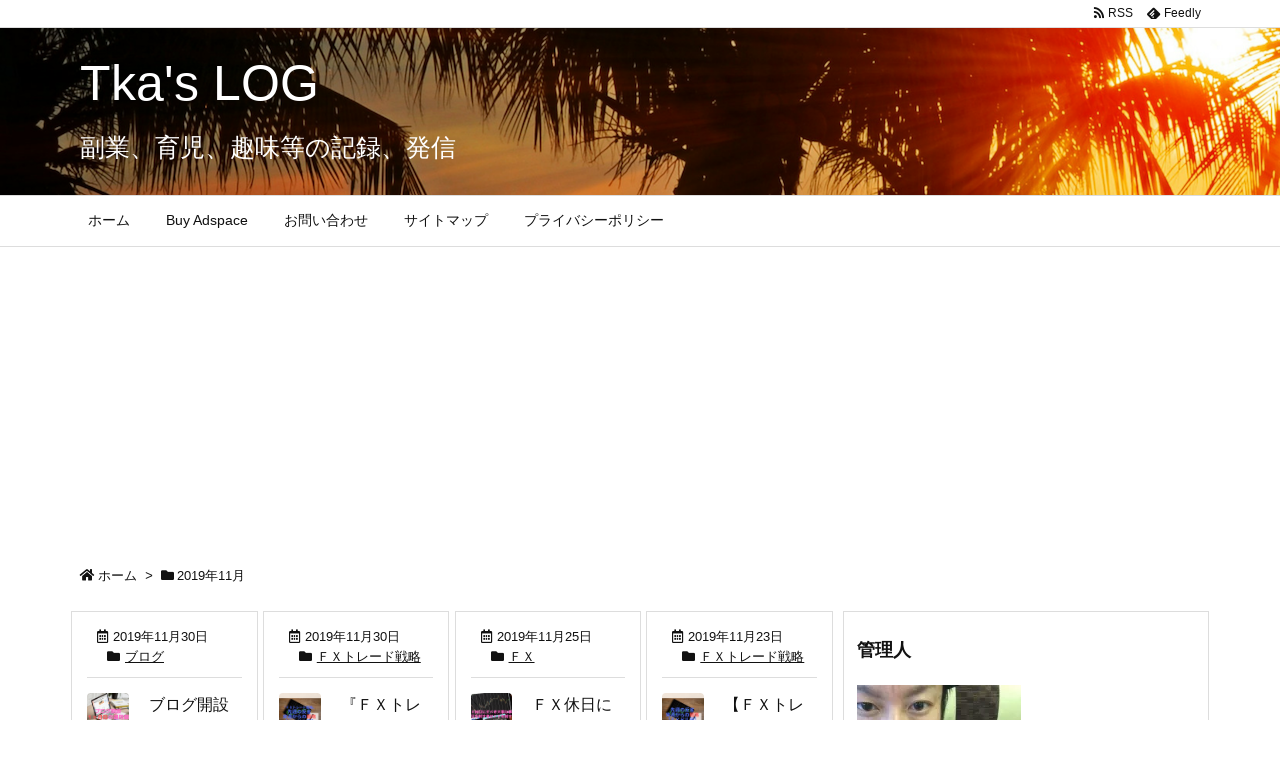

--- FILE ---
content_type: text/html; charset=UTF-8
request_url: https://tka328.com/2019/11/
body_size: 24553
content:
<!DOCTYPE html>
<html lang="ja" itemscope itemtype="https://schema.org/WebPage">
<head prefix="og: http://ogp.me/ns# article: http://ogp.me/ns/article# fb: http://ogp.me/ns/fb#">
<meta charset="UTF-8" />
<meta http-equiv="X-UA-Compatible" content="IE=edge" />
<meta name="viewport" content="width=device-width, initial-scale=1, user-scalable=yes" />
<meta name="robots" content="noindex,follow" />
<title>2019年11月 | Tka&#039;s LOG</title>
<meta name='robots' content='max-image-preview:large' />
<link rel='dns-prefetch' href='//ajax.googleapis.com' />
<link rel='dns-prefetch' href='//stats.wp.com' />
<link rel='dns-prefetch' href='//v0.wordpress.com' />
<link rel='preconnect' href='//i0.wp.com' />
<link rel='preconnect' href='//c0.wp.com' />

<link rel='dns-prefetch' href='//use.fontawesome.com' />
<link rel="canonical" href="https://tka328.com/2019/11/" />
<link rel="next" href="https://tka328.com/2019/11/page/2/" />
<link rel="pingback" href="https://tka328.com/wp/xmlrpc.php" />
<link rel="manifest" href="https://tka328.com/luxe-manifest.json" />
<link rel="alternate" type="application/rss+xml" title="Tka&#039;s LOG RSS Feed" href="https://tka328.com/feed/" />
<link rel="alternate" type="application/atom+xml" title="Tka&#039;s LOG Atom Feed" href="https://tka328.com/feed/atom/" />
<link rel="preload" as="font" type="font/woff" href="//tka328.com/wp/wp-content/themes/luxech/fonts/icomoon/fonts/icomoon.woff" crossorigin />
<meta name="description" content="Tka&#039;s LOG |  | NO:3404" />
<meta name="theme-color" content="#4285f4">
<meta name="format-detection" content="telephone=no">
<meta property="og:type" content="website" />
<meta property="og:url" content="https://tka328.com/" />
<meta property="og:title" content="2019年11月 | Tka&#039;s LOG" />
<meta property="og:description" content="Tka&#039;s LOG |  | NO:3404" />
<meta property="og:image" content="https://tka328.com/wp/wp-content/themes/luxech/images/og.png" />
<meta property="og:image:width" content="880" />
<meta property="og:image:height" content="660" />
<meta property="og:site_name" content="Tka&#039;s LOG" />
<meta property="og:locale" content="ja_JP" />
<meta name="twitter:card" content="summary" />
<meta name="twitter:domain" content="tka328.com" />
<style id='wp-img-auto-sizes-contain-inline-css'>
img:is([sizes=auto i],[sizes^="auto," i]){contain-intrinsic-size:3000px 1500px}
/*# sourceURL=wp-img-auto-sizes-contain-inline-css */</style>
<noscript><link rel="stylesheet" id="nav-css" href="//tka328.com/wp/wp-content/themes/luxeritas/styles/nav.min.css?v=1555646396" media="all" /></noscript>
<noscript><link rel="stylesheet" id="async-css" href="//tka328.com/wp/wp-content/themes/luxeritas/style.async.min.css?v=1606986454" media="all" /></noscript>
<style id='wp-block-library-inline-css'>
:root{--wp-block-synced-color:#7a00df;--wp-block-synced-color--rgb:122,0,223;--wp-bound-block-color:var(--wp-block-synced-color);--wp-editor-canvas-background:#ddd;--wp-admin-theme-color:#007cba;--wp-admin-theme-color--rgb:0,124,186;--wp-admin-theme-color-darker-10:#006ba1;--wp-admin-theme-color-darker-10--rgb:0,107,160.5;--wp-admin-theme-color-darker-20:#005a87;--wp-admin-theme-color-darker-20--rgb:0,90,135;--wp-admin-border-width-focus:2px}@media (min-resolution:192dpi){:root{--wp-admin-border-width-focus:1.5px}}.wp-element-button{cursor:pointer}:root .has-very-light-gray-background-color{background-color:#eee}:root .has-very-dark-gray-background-color{background-color:#313131}:root .has-very-light-gray-color{color:#eee}:root .has-very-dark-gray-color{color:#313131}:root .has-vivid-green-cyan-to-vivid-cyan-blue-gradient-background{background:linear-gradient(135deg,#00d084,#0693e3)}:root .has-purple-crush-gradient-background{background:linear-gradient(135deg,#34e2e4,#4721fb 50%,#ab1dfe)}:root .has-hazy-dawn-gradient-background{background:linear-gradient(135deg,#faaca8,#dad0ec)}:root .has-subdued-olive-gradient-background{background:linear-gradient(135deg,#fafae1,#67a671)}:root .has-atomic-cream-gradient-background{background:linear-gradient(135deg,#fdd79a,#004a59)}:root .has-nightshade-gradient-background{background:linear-gradient(135deg,#330968,#31cdcf)}:root .has-midnight-gradient-background{background:linear-gradient(135deg,#020381,#2874fc)}:root{--wp--preset--font-size--normal:16px;--wp--preset--font-size--huge:42px}.has-regular-font-size{font-size:1em}.has-larger-font-size{font-size:2.625em}.has-normal-font-size{font-size:var(--wp--preset--font-size--normal)}.has-huge-font-size{font-size:var(--wp--preset--font-size--huge)}.has-text-align-center{text-align:center}.has-text-align-left{text-align:left}.has-text-align-right{text-align:right}.has-fit-text{white-space:nowrap!important}#end-resizable-editor-section{display:none}.aligncenter{clear:both}.items-justified-left{justify-content:flex-start}.items-justified-center{justify-content:center}.items-justified-right{justify-content:flex-end}.items-justified-space-between{justify-content:space-between}.screen-reader-text{border:0;clip-path:inset(50%);height:1px;margin:-1px;overflow:hidden;padding:0;position:absolute;width:1px;word-wrap:normal!important}.screen-reader-text:focus{background-color:#ddd;clip-path:none;color:#444;display:block;font-size:1em;height:auto;left:5px;line-height:normal;padding:15px 23px 14px;text-decoration:none;top:5px;width:auto;z-index:100000}html :where(.has-border-color){border-style:solid}html :where([style*=border-top-color]){border-top-style:solid}html :where([style*=border-right-color]){border-right-style:solid}html :where([style*=border-bottom-color]){border-bottom-style:solid}html :where([style*=border-left-color]){border-left-style:solid}html :where([style*=border-width]){border-style:solid}html :where([style*=border-top-width]){border-top-style:solid}html :where([style*=border-right-width]){border-right-style:solid}html :where([style*=border-bottom-width]){border-bottom-style:solid}html :where([style*=border-left-width]){border-left-style:solid}html :where(img[class*=wp-image-]){height:auto;max-width:100%}:where(figure){margin:0 0 1em}html :where(.is-position-sticky){--wp-admin--admin-bar--position-offset:var(--wp-admin--admin-bar--height,0px)}@media screen and (max-width:600px){html :where(.is-position-sticky){--wp-admin--admin-bar--position-offset:0px}}

/*# sourceURL=wp-block-library-inline-css */</style><style id='global-styles-inline-css' type='text/css'>
:root{--wp--preset--aspect-ratio--square: 1;--wp--preset--aspect-ratio--4-3: 4/3;--wp--preset--aspect-ratio--3-4: 3/4;--wp--preset--aspect-ratio--3-2: 3/2;--wp--preset--aspect-ratio--2-3: 2/3;--wp--preset--aspect-ratio--16-9: 16/9;--wp--preset--aspect-ratio--9-16: 9/16;--wp--preset--color--black: #000000;--wp--preset--color--cyan-bluish-gray: #abb8c3;--wp--preset--color--white: #ffffff;--wp--preset--color--pale-pink: #f78da7;--wp--preset--color--vivid-red: #cf2e2e;--wp--preset--color--luminous-vivid-orange: #ff6900;--wp--preset--color--luminous-vivid-amber: #fcb900;--wp--preset--color--light-green-cyan: #7bdcb5;--wp--preset--color--vivid-green-cyan: #00d084;--wp--preset--color--pale-cyan-blue: #8ed1fc;--wp--preset--color--vivid-cyan-blue: #0693e3;--wp--preset--color--vivid-purple: #9b51e0;--wp--preset--gradient--vivid-cyan-blue-to-vivid-purple: linear-gradient(135deg,rgb(6,147,227) 0%,rgb(155,81,224) 100%);--wp--preset--gradient--light-green-cyan-to-vivid-green-cyan: linear-gradient(135deg,rgb(122,220,180) 0%,rgb(0,208,130) 100%);--wp--preset--gradient--luminous-vivid-amber-to-luminous-vivid-orange: linear-gradient(135deg,rgb(252,185,0) 0%,rgb(255,105,0) 100%);--wp--preset--gradient--luminous-vivid-orange-to-vivid-red: linear-gradient(135deg,rgb(255,105,0) 0%,rgb(207,46,46) 100%);--wp--preset--gradient--very-light-gray-to-cyan-bluish-gray: linear-gradient(135deg,rgb(238,238,238) 0%,rgb(169,184,195) 100%);--wp--preset--gradient--cool-to-warm-spectrum: linear-gradient(135deg,rgb(74,234,220) 0%,rgb(151,120,209) 20%,rgb(207,42,186) 40%,rgb(238,44,130) 60%,rgb(251,105,98) 80%,rgb(254,248,76) 100%);--wp--preset--gradient--blush-light-purple: linear-gradient(135deg,rgb(255,206,236) 0%,rgb(152,150,240) 100%);--wp--preset--gradient--blush-bordeaux: linear-gradient(135deg,rgb(254,205,165) 0%,rgb(254,45,45) 50%,rgb(107,0,62) 100%);--wp--preset--gradient--luminous-dusk: linear-gradient(135deg,rgb(255,203,112) 0%,rgb(199,81,192) 50%,rgb(65,88,208) 100%);--wp--preset--gradient--pale-ocean: linear-gradient(135deg,rgb(255,245,203) 0%,rgb(182,227,212) 50%,rgb(51,167,181) 100%);--wp--preset--gradient--electric-grass: linear-gradient(135deg,rgb(202,248,128) 0%,rgb(113,206,126) 100%);--wp--preset--gradient--midnight: linear-gradient(135deg,rgb(2,3,129) 0%,rgb(40,116,252) 100%);--wp--preset--font-size--small: 13px;--wp--preset--font-size--medium: 20px;--wp--preset--font-size--large: 36px;--wp--preset--font-size--x-large: 42px;--wp--preset--spacing--20: 0.44rem;--wp--preset--spacing--30: 0.67rem;--wp--preset--spacing--40: 1rem;--wp--preset--spacing--50: 1.5rem;--wp--preset--spacing--60: 2.25rem;--wp--preset--spacing--70: 3.38rem;--wp--preset--spacing--80: 5.06rem;--wp--preset--shadow--natural: 6px 6px 9px rgba(0, 0, 0, 0.2);--wp--preset--shadow--deep: 12px 12px 50px rgba(0, 0, 0, 0.4);--wp--preset--shadow--sharp: 6px 6px 0px rgba(0, 0, 0, 0.2);--wp--preset--shadow--outlined: 6px 6px 0px -3px rgb(255, 255, 255), 6px 6px rgb(0, 0, 0);--wp--preset--shadow--crisp: 6px 6px 0px rgb(0, 0, 0);}:where(.is-layout-flex){gap: 0.5em;}:where(.is-layout-grid){gap: 0.5em;}body .is-layout-flex{display: flex;}.is-layout-flex{flex-wrap: wrap;align-items: center;}.is-layout-flex > :is(*, div){margin: 0;}body .is-layout-grid{display: grid;}.is-layout-grid > :is(*, div){margin: 0;}:where(.wp-block-columns.is-layout-flex){gap: 2em;}:where(.wp-block-columns.is-layout-grid){gap: 2em;}:where(.wp-block-post-template.is-layout-flex){gap: 1.25em;}:where(.wp-block-post-template.is-layout-grid){gap: 1.25em;}.has-black-color{color: var(--wp--preset--color--black) !important;}.has-cyan-bluish-gray-color{color: var(--wp--preset--color--cyan-bluish-gray) !important;}.has-white-color{color: var(--wp--preset--color--white) !important;}.has-pale-pink-color{color: var(--wp--preset--color--pale-pink) !important;}.has-vivid-red-color{color: var(--wp--preset--color--vivid-red) !important;}.has-luminous-vivid-orange-color{color: var(--wp--preset--color--luminous-vivid-orange) !important;}.has-luminous-vivid-amber-color{color: var(--wp--preset--color--luminous-vivid-amber) !important;}.has-light-green-cyan-color{color: var(--wp--preset--color--light-green-cyan) !important;}.has-vivid-green-cyan-color{color: var(--wp--preset--color--vivid-green-cyan) !important;}.has-pale-cyan-blue-color{color: var(--wp--preset--color--pale-cyan-blue) !important;}.has-vivid-cyan-blue-color{color: var(--wp--preset--color--vivid-cyan-blue) !important;}.has-vivid-purple-color{color: var(--wp--preset--color--vivid-purple) !important;}.has-black-background-color{background-color: var(--wp--preset--color--black) !important;}.has-cyan-bluish-gray-background-color{background-color: var(--wp--preset--color--cyan-bluish-gray) !important;}.has-white-background-color{background-color: var(--wp--preset--color--white) !important;}.has-pale-pink-background-color{background-color: var(--wp--preset--color--pale-pink) !important;}.has-vivid-red-background-color{background-color: var(--wp--preset--color--vivid-red) !important;}.has-luminous-vivid-orange-background-color{background-color: var(--wp--preset--color--luminous-vivid-orange) !important;}.has-luminous-vivid-amber-background-color{background-color: var(--wp--preset--color--luminous-vivid-amber) !important;}.has-light-green-cyan-background-color{background-color: var(--wp--preset--color--light-green-cyan) !important;}.has-vivid-green-cyan-background-color{background-color: var(--wp--preset--color--vivid-green-cyan) !important;}.has-pale-cyan-blue-background-color{background-color: var(--wp--preset--color--pale-cyan-blue) !important;}.has-vivid-cyan-blue-background-color{background-color: var(--wp--preset--color--vivid-cyan-blue) !important;}.has-vivid-purple-background-color{background-color: var(--wp--preset--color--vivid-purple) !important;}.has-black-border-color{border-color: var(--wp--preset--color--black) !important;}.has-cyan-bluish-gray-border-color{border-color: var(--wp--preset--color--cyan-bluish-gray) !important;}.has-white-border-color{border-color: var(--wp--preset--color--white) !important;}.has-pale-pink-border-color{border-color: var(--wp--preset--color--pale-pink) !important;}.has-vivid-red-border-color{border-color: var(--wp--preset--color--vivid-red) !important;}.has-luminous-vivid-orange-border-color{border-color: var(--wp--preset--color--luminous-vivid-orange) !important;}.has-luminous-vivid-amber-border-color{border-color: var(--wp--preset--color--luminous-vivid-amber) !important;}.has-light-green-cyan-border-color{border-color: var(--wp--preset--color--light-green-cyan) !important;}.has-vivid-green-cyan-border-color{border-color: var(--wp--preset--color--vivid-green-cyan) !important;}.has-pale-cyan-blue-border-color{border-color: var(--wp--preset--color--pale-cyan-blue) !important;}.has-vivid-cyan-blue-border-color{border-color: var(--wp--preset--color--vivid-cyan-blue) !important;}.has-vivid-purple-border-color{border-color: var(--wp--preset--color--vivid-purple) !important;}.has-vivid-cyan-blue-to-vivid-purple-gradient-background{background: var(--wp--preset--gradient--vivid-cyan-blue-to-vivid-purple) !important;}.has-light-green-cyan-to-vivid-green-cyan-gradient-background{background: var(--wp--preset--gradient--light-green-cyan-to-vivid-green-cyan) !important;}.has-luminous-vivid-amber-to-luminous-vivid-orange-gradient-background{background: var(--wp--preset--gradient--luminous-vivid-amber-to-luminous-vivid-orange) !important;}.has-luminous-vivid-orange-to-vivid-red-gradient-background{background: var(--wp--preset--gradient--luminous-vivid-orange-to-vivid-red) !important;}.has-very-light-gray-to-cyan-bluish-gray-gradient-background{background: var(--wp--preset--gradient--very-light-gray-to-cyan-bluish-gray) !important;}.has-cool-to-warm-spectrum-gradient-background{background: var(--wp--preset--gradient--cool-to-warm-spectrum) !important;}.has-blush-light-purple-gradient-background{background: var(--wp--preset--gradient--blush-light-purple) !important;}.has-blush-bordeaux-gradient-background{background: var(--wp--preset--gradient--blush-bordeaux) !important;}.has-luminous-dusk-gradient-background{background: var(--wp--preset--gradient--luminous-dusk) !important;}.has-pale-ocean-gradient-background{background: var(--wp--preset--gradient--pale-ocean) !important;}.has-electric-grass-gradient-background{background: var(--wp--preset--gradient--electric-grass) !important;}.has-midnight-gradient-background{background: var(--wp--preset--gradient--midnight) !important;}.has-small-font-size{font-size: var(--wp--preset--font-size--small) !important;}.has-medium-font-size{font-size: var(--wp--preset--font-size--medium) !important;}.has-large-font-size{font-size: var(--wp--preset--font-size--large) !important;}.has-x-large-font-size{font-size: var(--wp--preset--font-size--x-large) !important;}
/*# sourceURL=global-styles-inline-css */
</style>

<style id='classic-theme-styles-inline-css'>
/*! This file is auto-generated */
.wp-block-button__link{color:#fff;background-color:#32373c;border-radius:9999px;box-shadow:none;text-decoration:none;padding:calc(.667em + 2px) calc(1.333em + 2px);font-size:1.125em}.wp-block-file__button{background:#32373c;color:#fff;text-decoration:none}
/*# sourceURL=/wp-includes/css/classic-themes.min.css */</style>
<link rel="stylesheet" id="contact-form-7-css" href="//tka328.com/wp/wp-content/plugins/contact-form-7/includes/css/styles.css" media="all" />
<link rel="stylesheet" id="wordpress-popular-posts-css-css" href="//tka328.com/wp/wp-content/plugins/wordpress-popular-posts/assets/css/wpp.css" media="all" />
<style id='luxech-inline-css'>
/*! Luxeritas WordPress Theme 3.5.7 - free/libre wordpress platform
 * @copyright Copyright (C) 2015 Thought is free. */*,*:before,*:after{box-sizing:border-box}@-ms-viewport{width:device-width}a:not([href]):not([tabindex]){color:inherit;text-decoration:none}a:not([href]):not([tabindex]):hover,a:not([href]):not([tabindex]):focus{color:inherit;text-decoration:none}a:not([href]):not([tabindex]):focus{outline:0}h1{font-size:2em;margin:.67em 0}small{font-size:80%}img{border-style:none;vertical-align:middle}hr{box-sizing:content-box;height:0;overflow:visible;margin-top:1rem;margin-bottom:1rem;border:0}pre{margin-top:0;margin-bottom:1rem;overflow:auto;-ms-overflow-style:scrollbar}code,pre{font-family:monospace,monospace;font-size:1em}ul ul,ol ul,ul ol,ol ol{margin-bottom:0}p{margin-top:0;margin-bottom:1rem}button{border-radius:0}button:focus{outline:1px dotted;outline:5px auto -webkit-focus-ring-color}input,button,select,optgroup,textarea{margin:0;font-family:inherit;font-size:inherit;line-height:inherit}button,input{overflow:visible}button,select{text-transform:none}button,html [type=button],[type=reset],[type=submit]{-webkit-appearance:button}button::-moz-focus-inner,[type=button]::-moz-focus-inner,[type=reset]::-moz-focus-inner,[type=submit]::-moz-focus-inner{padding:0;border-style:none}input[type=radio],input[type=checkbox]{box-sizing:border-box;padding:0}[type=number]::-webkit-inner-spin-button,[type=number]::-webkit-outer-spin-button{height:auto}[type=search]{outline-offset:-2px;-webkit-appearance:none}[type=search]::-webkit-search-cancel-button,[type=search]::-webkit-search-decoration{-webkit-appearance:none}textarea{overflow:auto;resize:vertical}label{display:inline-block;margin-bottom:.5rem}h1,h2,h3,h4,h5,h6{margin-top:0;margin-bottom:.5rem;font-family:inherit;font-weight:500;line-height:1.2;color:inherit}.container{width:100%;margin-right:auto;margin-left:auto}@media (min-width:768px){.container{max-width:720px}}@media (min-width:992px){.container{max-width:960px}}@media (min-width:1200px){.container{max-width:1140px}}.col-4,.col-6,.col-12{float:left;position:relative;width:100%;min-height:1px;padding-right:15px;padding-left:15px}.col-12{-webkit-box-flex:0;-ms-flex:0 0 100%;flex:0 0 100%;max-width:100%}.col-6{-webkit-box-flex:0;-ms-flex:0 0 50%;flex:0 0 50%;max-width:50%}.col-4{-webkit-box-flex:0;-ms-flex:0 0 33.333333%;flex:0 0 33.333333%;max-width:33.333333%}.clearfix:after{display:block;clear:both;content:""}.pagination{display:-webkit-box;display:-ms-flexbox;display:flex;padding-left:0;list-style:none;border-radius:.25rem}table{border-collapse:collapse}caption{padding-top:.75rem;padding-bottom:.75rem;color:#6c757d;text-align:left;caption-side:bottom}th{text-align:left}.fa,.fas,.far,.fal,.fab{-moz-osx-font-smoothing:grayscale;-webkit-font-smoothing:antialiased;display:inline-block;font-style:normal;font-variant:normal;text-rendering:auto;line-height:1}.fa-fw{text-align:center;width:1.25em}.fa-pull-left{float:left}.fa-pull-right{float:right}.fa.fa-pull-left,.fas.fa-pull-left,.far.fa-pull-left,.fal.fa-pull-left,.fab.fa-pull-left{margin-right:.3em}.fa.fa-pull-right,.fas.fa-pull-right,.far.fa-pull-right,.fal.fa-pull-right,.fab.fa-pull-right{margin-left:.3em}.fa-spin{-webkit-animation:fa-spin 2s infinite linear;animation:fa-spin 2s infinite linear}@-webkit-keyframes fa-spin{0%{-webkit-transform:rotate(0deg);transform:rotate(0deg)}100%{-webkit-transform:rotate(360deg);transform:rotate(360deg)}}@keyframes fa-spin{0%{-webkit-transform:rotate(0deg);transform:rotate(0deg)}100%{-webkit-transform:rotate(360deg);transform:rotate(360deg)}}.fa-rotate-180{-ms-filter:'progid:DXImageTransform.Microsoft.BasicImage(rotation=2)';-webkit-transform:rotate(180deg);transform:rotate(180deg)}.fa-angle-double-left:before{content:'\f100'}.fa-angle-double-right:before{content:'\f101'}.fa-angle-double-up:before{content:'\f102'}.fa-arrow-circle-up:before{content:'\f0aa'}.fa-arrow-left:before{content:'\f060'}.fa-arrow-right:before{content:'\f061'}.fa-arrow-up:before{content:'\f062'}.fa-bars:before{content:'\f0c9'}.fa-calendar-alt:before{content:'\f073'}.fa-caret-right:before{content:'\f0da'}.fa-caret-square-up:before{content:'\f151'}.fa-caret-up:before{content:'\f0d8'}.fa-chevron-circle-up:before{content:'\f139'}.fa-chevron-up:before{content:'\f077'}.fa-clock:before{content:'\f017'}.fa-comment:before{content:'\f075'}.fa-comments:before{content:'\f086'}.fa-exchange-alt:before{content:'\f362'}.fa-exclamation-triangle:before{content:'\f071'}.fa-external-link-square-alt:before{content:'\f360'}.fa-facebook-f:before{content:'\f39e'}.fa-file:before{content:'\f15b'}.fa-file-alt:before{content:'\f15c'}.fa-folder:before{content:'\f07b'}.fa-folder-open:before{content:'\f07c'}.fa-get-pocket:before{content:'\f265'}.fa-google-plus-g:before{content:'\f0d5'}.fa-home:before{content:'\f015'}.fa-id-card:before{content:'\f2c2'}.fa-instagram:before{content:'\f16d'}.fa-linkedin-in:before{content:'\f0e1'}.fa-list:before{content:'\f03a'}.fa-minus-square:before{content:'\f146'}.fa-pencil-alt:before{content:'\f303'}.fa-pinterest-p:before{content:'\f231'}.fa-plus-square:before{content:'\f0fe'}.fa-redo-alt:before{content:'\f2f9'}.fa-reply-all:before{content:'\f122'}.fa-rss:before{content:'\f09e'}.fa-search:before{content:'\f002'}.fa-smile:before{content:'\f118'}.fa-spinner:before{content:'\f110'}.fa-sync-alt:before{content:'\f2f1'}.fa-tag:before{content:'\f02b'}.fa-tags:before{content:'\f02c'}.fa-th-list:before{content:'\f00b'}.fa-times:before{content:'\f00d'}.fa-twitter:before{content:'\f099'}.fa-youtube:before{content:'\f167'}@font-face{font-family:'Font Awesome 5 Brands';font-style:normal;font-weight:400;font-display:swap;src:url('//use.fontawesome.com/releases/v5.5.0/webfonts/fa-brands-400.eot');src:url('//use.fontawesome.com/releases/v5.5.0/webfonts/fa-brands-400.eot') format('embedded-opentype'),url('//use.fontawesome.com/releases/v5.5.0/webfonts/fa-brands-400.woff2') format('woff2'),url('//use.fontawesome.com/releases/v5.5.0/webfonts/fa-brands-400.woff') format('woff'),url('//use.fontawesome.com/releases/v5.5.0/webfonts/fa-brands-400.ttf') format('truetype'),url('//use.fontawesome.com/releases/v5.5.0/webfonts/fa-brands-400.svg#fontawesome') format('svg')}.fab{font-family:'Font Awesome 5 Brands'}@font-face{font-family:'Font Awesome 5 Free';font-style:normal;font-weight:400;font-display:swap;src:url('//use.fontawesome.com/releases/v5.5.0/webfonts/fa-regular-400.eot');src:url('//use.fontawesome.com/releases/v5.5.0/webfonts/fa-regular-400.eot') format('embedded-opentype'),url('//use.fontawesome.com/releases/v5.5.0/webfonts/fa-regular-400.woff2') format('woff2'),url('//use.fontawesome.com/releases/v5.5.0/webfonts/fa-regular-400.woff') format('woff'),url('//use.fontawesome.com/releases/v5.5.0/webfonts/fa-regular-400.ttf') format('truetype'),url('//use.fontawesome.com/releases/v5.5.0/webfonts/fa-regular-400.svg#fontawesome') format('svg')}.far{font-family:'Font Awesome 5 Free';font-weight:400}@font-face{font-family:'Font Awesome 5 Free';font-style:normal;font-weight:900;font-display:swap;src:url('//use.fontawesome.com/releases/v5.5.0/webfonts/fa-solid-900.eot');src:url('//use.fontawesome.com/releases/v5.5.0/webfonts/fa-solid-900.eot') format('embedded-opentype'),url('//use.fontawesome.com/releases/v5.5.0/webfonts/fa-solid-900.woff2') format('woff2'),url('//use.fontawesome.com/releases/v5.5.0/webfonts/fa-solid-900.woff') format('woff'),url('//use.fontawesome.com/releases/v5.5.0/webfonts/fa-solid-900.ttf') format('truetype'),url('//use.fontawesome.com/releases/v5.5.0/webfonts/fa-solid-900.svg#fontawesome') format('svg')}.fa,.fas{font-family:'Font Awesome 5 Free';font-weight:900}@font-face{font-family:'icomoon';src:url('/wp/wp-content/themes/luxech/fonts/icomoon/fonts/icomoon.eot');src:url('/wp/wp-content/themes/luxech/fonts/icomoon/fonts/icomoon.eot') format('embedded-opentype'),url('/wp/wp-content/themes/luxech/fonts/icomoon/fonts/icomoon.woff') format('woff'),url('/wp/wp-content/themes/luxech/fonts/icomoon/fonts/icomoon.ttf') format('truetype'),url('/wp/wp-content/themes/luxech/fonts/icomoon/fonts/icomoon.svg') format('svg');font-weight:400;font-style:normal;font-display:swap}[class^=ico-],[class*=" ico-"]{font-family:'icomoon' !important;speak:none;font-style:normal;font-weight:400;font-variant:normal;text-transform:none;line-height:1;-webkit-font-smoothing:antialiased;-moz-osx-font-smoothing:grayscale}.ico-feedly:before{content:"\e600"}.ico-feedly-o:before{content:"\e601"}.ico-feedly-square:before{content:"\e602"}.ico-line:before{content:"\e700"}.ico-line-square:before{content:"\e701"}*{margin:0;padding:0}a:hover,.term img,a:hover,.term img:hover{transition:opacity .3s,transform .5s}a:hover img{opacity:.8}hr{border-top:1px dotted #999}img,video,object,canvas,svg{max-width:100%;height:auto;box-sizing:content-box}.no-js img.lazy{display:none!important}pre,ul,ol{margin:0 0 1.6em}pre{margin-bottom:30px}blockquote,.wp-block-quote{display:block;position:relative;overflow:hidden;margin:1.6em 5px;padding:25px;font-size:14px;font-size:1.4rem;background:#fdfdfd;border:0;border-radius:6px;box-shadow:0 5px 5px 0 rgba(18,63,82,.035),0 0 0 1px rgba(176,181,193,.2)}blockquote:after{content:"\275b\275b";display:block;position:absolute;font-family:Arial,sans-serif;font-size:200px;line-height:1em;left:-25px;top:-15px;opacity:.04}blockquote cite,.wp-block-quote cite{display:block;text-align:right;font-family:serif;font-size:.9em;font-style:oblique}.wp-block-quote:not(.is-large):not(.is-style-large){border:0}blockquote ol:first-child,blockquote p:first-child,blockquote ul:first-child{margin-top:5px}blockquote ol:last-child,blockquote p:last-child,blockquote ul:last-child{margin-bottom:5px}[type=submit],[type=text],[type=email],.reply a{display:inline;line-height:1;vertical-align:middle;padding:12px 12px 11px;max-width:100%}.reply a,[type=submit],div[class$=-w] ul[class*=sns] li a,.widget_categories select,.widget_archive select{color:#333;font-weight:400;background:#fff;border:1px solid #ddd}div[class$=-w] ul[class*=sns] li a{color:#666;background:#fbfbfb;border:1px solid #ccc}option,textarea,[type=text],[type=email],[type=search]{color:inherit;background:#fff;border:1px solid #ddd}[type=search]{-webkit-appearance:none;outline-offset:-2px;line-height:1;border-radius:0}[type=search]::-webkit-search-cancel-button,[type=search]::-webkit-search-decoration{display:none}textarea{padding:8px;max-width:100%}.cboth{clear:both}.bold{font-weight:700}.wp-caption{margin-bottom:1.6em;max-width:100%}.wp-caption img[class*=wp-image-]{display:block;margin:0}.post .wp-caption-text,.post .wp-caption-dd{font-size:12px;font-size:1.2rem;line-height:1.5;margin:0;padding:.5em 0}.sticky .posted-on{display:none}.bypostauthor>article .fn:after{content:"";position:relative}.screen-reader-text{clip:rect(1px,1px,1px,1px);height:1px;overflow:hidden;position:absolute !important;width:1px}strong{font-weight:700}em{font-style:italic}.alignleft{display:inline;float:left}.alignright{display:inline;float:right}.aligncenter{display:block;margin-right:auto;margin-left:auto}blockquote.alignleft,.wp-caption.alignleft,img.alignleft{margin:.4em 1.6em 1.6em 0}blockquote.alignright,.wp-caption.alignright,img.alignright{margin:.4em 0 1.6em 1.6em}blockquote.aligncenter,.wp-caption.aligncenter,img.aligncenter{clear:both;margin-top:.4em;margin-bottom:1.6em}.wp-caption.alignleft,.wp-caption.alignright,.wp-caption.aligncenter{margin-bottom:1.2em}img[class*=wp-image-],img[class*=attachment-]{max-width:100%;height:auto}.gallery-item{display:inline-block;text-align:left;vertical-align:top;margin:0 0 1.5em;padding:0 1em 0 0;width:50%}.gallery-columns-1 .gallery-item{width:100%}.gallery-columns-2 .gallery-item{max-width:50%}@media screen and (min-width:30em){.gallery-item{max-width:25%}.gallery-columns-1 .gallery-item{max-width:100%}.gallery-columns-2 .gallery-item{max-width:50%}.gallery-columns-3 .gallery-item{max-width:33.33%}.gallery-columns-4 .gallery-item{max-width:25%}}.gallery-caption{display:block;font-size:12px;font-size:1.2rem;line-height:1.5;padding:.5em 0}.wp-block-image{margin:0 0 1.6em}#head-in{padding-top:28px;background:#fff}.band{position:absolute;top:0;left:0;right:0}div[id*=head-band]{margin:auto;height:28px;line-height:28px;overflow:hidden;background:#fff;border-bottom:1px solid #ddd}.band-menu{position:relative;margin:auto}.band-menu ul{font-size:1px;margin:0 -5px 0 0;position:absolute;right:10px;list-style:none}.band-menu li{display:inline-block;vertical-align:middle;font-size:12px;font-size:1.2rem;margin:0 3px;line-height:1}.band-menu li a{color:#111;text-decoration:none}.band-menu li a:hover{color:#09f}.band-menu .menu-item a:before{display:inline;margin:5px;line-height:1;font-family:'Font Awesome 5 Free';content:"\f0da";font-weight:900}div[id*=head-band] .snsf{display:block;min-width:28px;height:20px;margin:-2px -6px 0 0;text-align:center}div[id*=head-band] .snsf a{display:block;height:100%;width:100%;text-decoration:none;letter-spacing:0;font-family:Verdana,Arial,Helvetica,Roboto;padding:4px;border-radius:2px}#sitename{display:inline-block;max-width:100%;margin:0 0 12px;font-size:28px;font-size:2.8rem;line-height:1.4}#sitename a{color:inherit;text-decoration:none}.desc{line-height:1.4}.info{padding:20px 10px;overflow:hidden}.logo,.logo-up{margin:15px auto -10px auto;text-align:center}.logo-up{margin:15px auto 0 auto}#header .head-cover{margin:auto}#header #gnavi,#foot-in{margin:auto}#nav{margin:0;padding:0;border-top:1px solid #ddd;border-bottom:1px solid #ddd;position:relative;z-index:20}#nav,#gnavi ul,#gnavi li a,.mobile-nav{color:#111;background:#fff}#gnavi .mobile-nav{display:none}#gnavi .nav-menu{display:block}#gnavi ul{margin:0;text-indent:0;white-space:nowrap}#gnavi li,#gnavi li a{display:block;text-decoration:none;text-align:center}#gnavi li{float:left;position:relative;list-style-type:none}#gnavi li:hover>a,#gnavi li:hover>a>span,div.mobile-nav:hover,ul.mobile-nav li:hover{color:#fff;background:#09f}#gnavi li ul{display:none}#gnavi .current-menu-item>a,#gnavi .current-menu-ancestor>a,#gnavi .current_page_item>a,#gnavi .current_page_ancestor>a{background:none repeat scroll 0 0 #000;color:#fff}@media (min-width:992px){#gnavi ul{display:-webkit-box;display:-ms-flexbox;display:flex;-ms-flex-wrap:wrap;flex-wrap:wrap}#gnavi li{-webkit-box-flex:0 0 auto;-ms-flex:0 0 auto;flex:0 0 auto;min-width:1px;background:#09f}#gnavi div>ul>li{background:0 0}#gnavi li span{display:block}#gnavi div>ul>li>a>span{transition:.4s;border-bottom:0;padding:16px 18px}#gnavi li>ul{display:none;margin:0;padding:1px 0 0;border-right:1px solid #ddd;border-left:1px solid #ddd;background:0 0;position:absolute;top:100%;z-index:1}#gnavi li li{width:100%;min-width:160px}#gnavi li li span{border-bottom:1px solid #ddd;font-size:13px;font-size:1.3rem;padding:10px 15px;width:100%;text-align:left}#gnavi li li ul{padding:0;border-top:1px solid #ddd;overflow:hidden;top:-1px;left:100%}#gnavi ul ul>li[class*=children]>a>span:after{font-family:'Font Awesome 5 Free';content:"\f0da";font-weight:900;position:absolute;right:6px}}@media (max-width:991px){#gnavi ul.mobile-nav{display:table;table-layout:fixed;width:100%;margin:0;border:0}#gnavi div.mobile-nav{display:block;padding:8px 20px;cursor:pointer}#gnavi .mobile-nav li{display:table-cell;text-align:center;padding:8px 10px;border:0;float:none}#gnavi .mobile-nav li i{font-size:18px;font-size:1.8rem;font-style:normal}#gnavi ul{display:none;border:0;border-bottom:solid 1px #ddd}#gnavi li{display:block;float:none;width:100%;padding-left:0;text-align:left;line-height:1.2;border-top:1px solid #ddd;list-style:disc inside}#gnavi li:hover>a>span{background:0 0}#gnavi p{font-size:12px;font-size:1.2rem;line-height:1;margin:6px 0 0}}#primary{border:1px solid transparent}#section,.grid{margin:0 10px 20px 0}.grid{padding:45px 68px;background:#fff;border:1px solid #ddd}#breadcrumb{margin:20px 0 15px;padding:10px}#breadcrumb,#breadcrumb a{color:#111;text-decoration:none}#breadcrumb a:hover{text-decoration:underline}#breadcrumb h1,#breadcrumb li{display:inline;list-style-type:none;font-size:13px;font-size:1.3rem}#breadcrumb i{margin-right:3px}#breadcrumb i.arrow{margin:0 8px}.term{margin-right:10px}.term img{float:left;max-width:40%;height:auto;margin-bottom:15px;background:inherit;border:1px solid #ddd;border-radius:4px;box-shadow:0 0 2px 1px rgba(255,255,255,1) inset}.term img:hover{border-color:#06c}#related .term img{padding:1px;width:100px;height:100px}.read-more-link,.read-more-link i{text-decoration:underline}#list .toc{margin:0 0 25px}#list .excerpt{margin:0 0 12px;line-height:1.8}.exsp{display:inline}#list .read-more{clear:both;line-height:1;margin:35px 0 30px;text-align:right}#list .read-more{margin:0}@media (max-width:575px){.read-more-link{color:inherit;background:#fafafa;border:1px solid #aaa}.read-more-link:hover{color:#dc143c;background:#f0f0f0;text-decoration:none}}.meta,.post .meta{margin:0;font-size:14px;font-size:1.4rem;color:#111;margin-bottom:35px;line-height:1.6;vertical-align:middle;padding:16px 0}.meta a{color:#111;text-decoration:underline}.meta i{margin:0 5px 0 10px}.meta i:first-child{margin-left:0}.meta-box{margin:30px 10px}.toc .meta-u,.post .meta-u{line-height:1.4;background:0 0;border:0;margin:0 0 10px;padding:0}.post .meta-u{overflow:hidden;text-align:right}#paging{margin:auto;text-align:center}#paging ul{padding:0}#paging i{font-weight:700}#paging .not-allow i{font-weight:400;opacity:.3}.pagination{display:-webkit-box;display:-ms-flexbox;display:flex;-webkit-box-pack:center;-ms-flex-pack:center;justify-content:center;margin:0}.pagination li{-webkit-box-flex:1 1 42px;-ms-flex:1 1 42px;flex:1 1 42px;max-width:42px;min-width:27px;float:left}.pagination>li>a,.pagination>li>span{display:inline-block;width:100%;padding:6px 0;color:inherit;background:#fff;border:1px solid #ddd;border-right:0}.pagination>li:last-child>a,.pagination>li:last-child>span,.pagination>.not-allow:first-child>span:hover{border-right:1px solid #ddd}.pagination>.active>span,.pagination>li>a:hover{color:#fff;background:#dc143c}.pagination>.active>span:hover,.pagination>.not-allow>span:hover{cursor:text}.post #paging{margin:20px 0 40px}.post{font-size:16px;font-size:1.6rem;padding-bottom:10px;line-height:1.8}.post p{margin:0 0 1.6em}.post a{text-decoration:underline}.post h2,.post h3,.post h4,.post h5,.post h6{line-height:1.4;margin-top:35px;margin-bottom:30px}.post h1:first-child{margin-top:0}.post h2:first-child,.post h3:first-child{margin-top:30px}.post h2{border-left:8px solid #999;font-size:24px;font-size:2.4rem;padding:8px 20px}.post h3{font-size:22px;font-size:2.2rem;padding:2px 15px;margin-left:5px;border-left:2px #999 solid}.post h4{font-size:18px;font-size:1.8rem;padding:0 12px;border:0;border-left:solid 12px #999}.post table{margin-bottom:30px}.post td,.post th{padding:8px 10px;border:1px solid #ddd}.post th{text-align:center;background:#f5f5f5}.post ul,.post ol{padding:0 0 0 30px}.post .vcard{text-align:right}.post .vcard i{margin-right:8px}.entry-title,#front-page-title{font-size:28px;font-size:2.8rem;line-height:1.5;background:0 0;border:none;margin:0 0 10px;padding:0}.entry-title a{color:inherit;text-decoration:none}.entry-title a:hover{color:#dc143c}#sns-tops{margin:-25px 0 45px}#sns-bottoms{margin:16px 0 0}#bottom-area #sns-bottoms{margin-bottom:0}.sns-msg h2{display:inline-block;margin:0 0 0 5px;padding:0 8px;line-height:1;font-size:16px;font-size:1.6rem;background:0 0;border:none;border-bottom:5px solid #ccc}#pnavi{clear:both;padding:0;border:1px solid #ddd;background:#fff;height:auto;overflow:hidden}#pnavi .next,#pnavi .prev{position:relative}#pnavi .next{text-align:right;border-bottom:1px solid #ddd}#pnavi i{font-size:22px;font-size:2.2rem}#pnavi .next-arrow,#pnavi .prev-arrow{font-size:16px;font-size:1.6rem;position:absolute;top:10px}#pnavi .next-arrow{left:20px}#pnavi .prev-arrow{right:20px}#pnavi .ntitle,#pnavi .ptitle{margin-top:32px}#pnavi img{height:100px;width:100px;border:1px solid #ddd;border-radius:8px}#pnavi a{display:block;padding:15px 30px;overflow:hidden;text-decoration:none;color:#999;min-height:132px}#pnavi a:hover{color:#dc143c}#pnavi a>img,#pnavi a:hover>img{transition:opacity .4s,transform .4s}#pnavi a:hover>img{border-color:#337ab7}#pnavi .block-span{display:block;margin-top:35px}#pnavi .next img,#pnavi .no-img-next i{float:right;margin:0 0 0 10px}#pnavi .prev img,#pnavi .no-img-prev i{float:left;margin:0 10px 0 0}#pnavi i.navi-home,#pnavi .no-img-next i,#pnavi .no-img-prev i{height:100px}#pnavi i.navi-home{font-size:96px;padding:2px 0 2px 25px}#pnavi .no-img-next i,#pnavi .no-img-prev i{font-size:70px;padding:15px 0 15px 25px}@media (min-width:1200px),(min-width:540px) and (max-width:991px){#pnavi .next,#pnavi .prev,#pnavi .next a,#pnavi .prev a{padding-bottom:32767px;margin-bottom:-32752px}#pnavi .next,#pnavi .prev{margin-bottom:-32767px;width:50%}#pnavi .next{float:right;border-left:1px solid #ddd}}.related,.discussion,.tb{font-size:24px;font-size:2.4rem;line-height:2;margin:0 0 15px}.related i,.discussion i,.tb i{margin-right:10px}#related{padding:0}#related .term img{float:left;margin:8px 10px 8px 0}#related h3{font-size:16px;font-size:1.6rem;font-weight:700;padding:0;margin:10px 0 10px 10px;border:none}#related h3 a{color:inherit;text-decoration:none;line-height:1.6}#related h3 a:hover{color:#09f}#related .toc{padding:10px 0;border-top:1px dotted #ccc}#related .toc:first-child{border-top:none}#related p{margin:10px;font-size:13px;font-size:1.3rem}#related .excerpt p{opacity:.7}#comments h3{font-size:16px;font-size:1.6rem;border:none;padding:10px 0;margin-bottom:10px}#comments h3 i{font-size:22px;font-size:2.2rem;margin-right:10px}.comments-list,.comments-list li{border-bottom:1px solid #ddd}.comments-list li{margin-bottom:20px}.comments-list .comment-body{padding-bottom:20px}.comments-list li:last-child{margin-bottom:0;padding-bottom:0;border:none}#comments p{font-size:14px;font-size:1.4rem;margin:20px 0}#comments label{display:block}.comment-author.vcard .avatar{display:block;float:left;margin:0 10px 20px 0}.comment-meta{margin-bottom:40px}.comment-meta:after{content:" ";clear:both}.fn{line-height:1.6;font-size:15px;font-size:1.5rem}.says{margin-left:10px}.commentmetadata{font-size:14px;font-size:1.4rem;height:15px;padding:10px 10px 10px 0}.reply a{display:block;text-decoration:none;text-align:center;width:65px;margin:0 0 0 auto}.comments-list{padding-left:0;list-style-type:none}.comments-list li.depth-1>ul.children{padding-left:30px}.comments-list li{list-style-type:none}#comments .no-comments{margin:0 0 20px;padding:10px 20px 30px;border-bottom:1px solid #ddd}#c-paging{text-align:center;padding:0 0 20px;border-bottom:1px solid #ccc}#respond{font-size:16px;font-size:1.6rem}#commentform .tags{padding:10px;font-size:13px;font-size:1.3rem}#comments textarea{margin-bottom:10px;width:100%}#comments .form-submit{margin:0}#comments [type=submit]{color:#fff;background:#666;padding:18px 18px 17px}#comments [type=submit]:hover{background:#dc143c}#trackback input{width:100%;margin:0 0 10px}#list-title{margin:0 0 40px;font-size:28px;font-size:2.8rem;font-weight:400}#section .grid #list-title{margin:0}div[id*=side-],#col3{padding:20px 0;border:1px solid #ddd;background:#fff}#side .widget,#col3 .widget{word-break:break-all;margin:0 6px;padding:20px 7px;border:1px solid transparent}#side ul,#col3 ul{margin-bottom:0}#side ul li,#col3 ul li{list-style-type:none;line-height:2;margin:0;padding:0}#side ul li li,#col3 ul li li{margin-left:16px}#side h3,#col3 h3,#side h4,#col3 h4{font-size:18px;font-size:1.8rem;font-weight:700;color:#111;margin:4px 0 20px;padding:4px 0}.search-field{border:1px solid #bbb}#wp-calendar{background:#fff}#wp-calendar caption{color:inherit;background:#fff}#wp-calendar #today{background:#ffec67}#wp-calendar .pad{background:#fff9f9}#footer{clear:both;background:#fff;border-top:1px solid #ddd;z-index:10}.row{margin:0}#foot-in{padding:25px 0}#foot-in a{color:#111}#foot-in h4{font-size:18px;font-size:1.8rem;font-weight:700;margin:15px 0;padding:4px 10px;border-left:8px solid #999}#foot-in ul li{list-style-type:none;line-height:1.8;margin:0 10px;padding:0}#foot-in ul li li{margin-left:15px}#copyright{font-size:12px;font-size:1.2rem;padding:20px 0;color:#111;background:#fff;clear:both}#footer .copy{font-size:12px;font-size:1.2rem;line-height:1;margin:20px 0 0;text-align:center}#footer .copy a{color:inherit}#footer #thk{margin:20px 0;font-size:11px;font-size:1.1rem;word-spacing:-1px}#page-top{position:fixed;bottom:14px;right:14px;font-weight:700;background:#656463;text-decoration:none;color:#fff;padding:16px 20px;text-align:center;display:none;opacity:.5;cursor:pointer;z-index:30}#page-top:hover{text-decoration:none;opacity:1}.i-video,.i-embed{display:block;position:relative;overflow:hidden}.i-video{padding-top:25px;padding-bottom:56.25%}.i-video iframe,.i-video object,.i-video embed{position:absolute;top:0;left:0;height:100%;width:100%}.i-embed iframe{width:100%}.head-under{margin-top:20px}.head-under,.post-title-upper,.post-title-under{margin-bottom:20px}.posts-under-1{padding:20px 0}.posts-under-2{padding-bottom:40px}#sitemap li{border-left:1px solid #000}.recentcomments a{display:inline;padding:0;margin:0}#main{-webkit-box-flex:0 1 772px;-ms-flex:0 1 772px;flex:0 1 772px;max-width:772px;min-width:1px;float:left}#side{-webkit-box-flex:0 0 366px;-ms-flex:0 0 366px;flex:0 0 366px;width:366px;min-width:1px;float:right}@media (min-width:992px){#primary,#field{display:-webkit-box;display:-ms-flexbox;display:flex}#breadcrumb,.head-cover{display:block !important}#sitename img{margin:0}}@media screen and (min-width:768px){.logo,#head-band-in,div[id*=head-band] .band-menu,#header .head-cover,#header #gnavi,#foot-in{max-width:720px}}@media screen and (min-width:992px){.logo,#head-band-in,div[id*=head-band] .band-menu,#header .head-cover,#header #gnavi,#foot-in{max-width:960px}}@media screen and (min-width:992px) and (max-width:1199px){#main{-webkit-box-flex:0 1 592px;-ms-flex:0 1 592px;flex:0 1 592px;max-width:592px;min-width:1px}}@media screen and (min-width:1200px){.logo,#head-band-in,div[id*=head-band] .band-menu,#header .head-cover,#header #gnavi,#foot-in{max-width:1140px}#list .term img{width:auto;height:auto;margin-right:20px}}@media screen and (max-width:1199px){#list .term img{max-width:40%;height:auto;margin-right:20px}}@media print,(max-width:991px){#primary,#main,#side{display:block;width:100%;float:none;clear:both}div[id*=head-band]{padding:0 5px}#header #gnavi{padding-left:0;padding-right:0}#main{margin-bottom:30px}#section{margin-right:0}.grid,#side .widget,#col3 .widget{padding-left:20px;padding-right:20px}.grid{margin:0 0 20px}#side .widget,#col3 .widget{margin-left:0;margin-right:0}#related .toc{margin-right:15px}.comments-list li.depth-1>ul.children{padding-left:0}#foot-in{padding:0}#foot-in .col-xs-4,#foot-in .col-xs-6,#foot-in .col-xs-12{display:none}div[id*=side-]{margin-bottom:20px}#side-scroll{max-width:32767px}}@media (max-width:575px){.grid,#side .widget,#col3 .widget{padding-left:7px;padding-right:7px}.meta,.post .meta{font-size:12px;font-size:1.2rem}#list .term img{max-width:30%;height:auto;margin:0 15px 25px 0}#list .excerpt{padding-left:0;margin:0 0 40px}.excerpt p{display:inline}.excerpt br{display:none}.read-more-link{display:block;clear:both;padding:12px;font-size:12px;font-size:1.2rem;text-align:center;white-space:nowrap;overflow:hidden}.read-more-link,.read-more-link i{text-decoration:none}#list .term img{margin-bottom:30px}#list .read-more-link{margin:20px 0 0}#sitename{font-size:22px;font-size:2.2rem}.entry-title,#front-page-title,.post h2,.post h3,.related,.discussion,.tb{font-size:18px;font-size:1.8rem}#page-top{font-size:20px;font-size:2rem;padding:8px 14px}.ptop{display:none}}div[id^=tile-],div[id^=card-]{display:-webkit-box;display:-ms-flexbox;display:flex;-ms-flex-wrap:wrap;flex-wrap:wrap;-webkit-box-pack:space-between;-ms-flex-pack:space-between;justify-content:space-between}div[id^=tile-] .toc,div[id^=card-] .toc{max-width:100%;width:100%}div[id^=tile-] .toc:not(#bottom-area):not(.posts-list-middle-widget):not(#bottom-area):not(.posts-list-under-widget),div[id^=card-] .toc:not(#bottom-area):not(.posts-list-middle-widget):not(#bottom-area):not(.posts-list-under-widget){position:relative;display:inline-block;vertical-align:top;min-width:1px}@media (min-width:1200px){#tile-4 .toc,#card-4 .toc{max-width:24.5%;width:24.5%}#tile-3 .toc,#card-3 .toc{max-width:32.5%;width:32.5%}#tile-2 .toc,#card-2 .toc{max-width:49%;width:49%}}@media (min-width:768px) and (max-width:1199px){#tile-4 .toc,#card-4 .toc{max-width:32.5%;width:32.5%}#tile-3 .toc,#card-3 .toc,#tile-2 .toc,#card-2 .toc{max-width:49%;width:49%}}@media (min-width:576px) and (max-width:767px){#tile-4 .toc,#card-4 .toc,#tile-3 .toc,#card-3 .toc,#tile-2 .toc,#card-2 .toc{max-width:49%;width:49%}}#list #bottom-area,#list .posts-list-under-widget{max-width:100%;width:100%}div[id^=tile-] .toc:not(#bottom-area):not(.posts-list-middle-widget):not(#bottom-area):not(.posts-list-under-widget){padding:15px}div[id^=card-] .toc:not(#bottom-area):not(.posts-list-middle-widget):not(#bottom-area):not(.posts-list-under-widget){padding:0 15px}div[id^=tile-] .meta,div[id^=card-] .meta{font-size:13px;font-size:1.3rem;margin-bottom:10px}div[id^=tile-] .meta{margin-bottom:10px}div[id^=card-] .meta{margin-bottom:15px;padding:15px 10px 10px;border:none;border-bottom:1px solid #ddd}div[id^=tile-] .term,div[id^=card-] .term{margin:0}div[id^=card-] .term{max-width:40%;padding:0 20px 0 0;overflow:hidden;float:left}#list div[id^=tile-] .term img,#list div[id^=card-] .term img{max-width:100%;width:auto;height:auto}#list div[id^=tile-] .term img{box-sizing:border-box;float:none}#list div[id^=card-] .term img{border:none}#list div[id^=tile-] .exsp,#list div[id^=card-] .exsp{opacity:.6}#list div[id^=tile-] .excerpt,#list div[id^=card-] .excerpt{padding-bottom:30px;font-size:13px;font-size:1.3rem;line-height:1.4}#list div[id^=card-] .excerpt{padding-bottom:10px}#list div[id^=tile-] .read-more{position:absolute;bottom:20px;right:15px;left:15px}#list div[id^=card-] .read-more{margin-bottom:20px}div[id^=tile-] h2,div[id^=card-] h2{font-size:16px;font-size:1.6rem}div[class*=sns-]{margin:0;padding:0}div[class*=sns-] li{margin:5px 0;list-style-type:none;cursor:pointer}div[class*=sns-] .clearfix{padding:0}div[class*=sns-] i{max-width:16px}.sns-c,.sns-w{display:table;width:100%;table-layout:fixed}.snsb{padding:0;margin:0;letter-spacing:-.4em}.snsb li{display:inline-block;letter-spacing:normal;white-space:nowrap;list-style-type:none;vertical-align:top}.sns-c .snsb li,.sns-w .snsb li{position:relative;max-width:94px;padding:1px;height:32px}.sns-c .snsb li a,.sns-w .snsb li a{display:block;position:relative;margin:auto;padding:9px 3px 0;height:32px;width:82px;line-height:1;font-family:Verdana,Arial,Helvetica,Roboto;font-size:13px;font-size:1.3rem;letter-spacing:-1px;text-decoration:none;border-radius:3px}.sns-c .snsb li a{color:#fff;background:#000;box-shadow:1px 1px 3px 0 rgba(0,0,0,.3)}.sns-c .snsb li a:hover{opacity:.6}.sns-w .snsb li a:hover{background:#f8f8f8;opacity:.7}.sns-c .snsb li,.sns-w .snsb li{margin:3px 2px 0 0}.sns-n .snsb li:last-child{margin-right:0}.sns-c .fa-hatena,.sns-w .fa-hatena{font-weight:700;font-family:Verdana,Arial,Helvetica,Roboto}.sns-c .snsb a,.sns-w .snsb a{text-align:center}.sns-c .snsb i,.sns-w .snsb i{margin-right:2px}.sns-c .snsb .twitter a{background:#55acee}.sns-c .snsb .facebook a{background:#3b5998}.sns-c .snsb .google a{background:#dd4b39}.sns-c .snsb .linkedin a{background:#0479b4}.sns-c .snsb .pinit a{background:#bd081c}.sns-c .snsb .hatena a{background:#3c7dd1}.sns-c .snsb .pocket a{background:#ee4257}.sns-c .snsb .line a{background:#00c300}.sns-c .snsb .rss a{background:#fe9900}.sns-c .snsb .feedly a{background:#87bd33}.sns-w .snsb .twitter a{color:#55acee}.sns-w .snsb .facebook a{color:#3b5998}.sns-w .snsb .google a{color:#dd4b39}.sns-w .snsb .linkedin a{color:#0479b4}.sns-w .snsb .pinit a{color:#bd081c}.sns-w .snsb .hatena a{color:#3c7dd1}.sns-w .snsb .pocket a{color:#ee4257}.sns-w .snsb .line a{color:#00c300}.sns-w .snsb .rss a{color:#fe9900}.sns-w .snsb .feedly a{color:#87bd33}.snscnt{display:block;position:absolute;right:0;top:-25px;width:82px;padding:3px 0;font-size:11px;font-size:1.1rem;border:1px solid #bbb;border-radius:3px;background:#fdfdfd;color:#333}.sns-w .snscnt{right:-1px}.snscnt i{margin:0 !important}.snscnt:after,.snscnt:before{top:100%;left:50%;border:solid transparent;content:" ";height:0;width:0;position:absolute}.snscnt:after{border-color:rgba(255,255,255,0);border-top-color:#fff;border-width:2px;margin-left:-2px}.snscnt:before{border-color:rgba(153,153,153,0);border-top-color:#bbb;border-width:4px;margin-left:-4px}@media screen and (max-width:765px),screen and (min-width:992px) and (max-width:1200px){.snscnt{max-width:43px}.sns-w .snsb li{max-width:46px}.sns-c .snsb li a,.sns-w .snsb li a{font-size:14px;font-size:1.4rem;padding:9px 4px 10px;width:42px}.sns-c .snsb i,.sns-w .snsb i{margin-right:0}div[class*=sns-] .snsname{display:none}}@media screen and (min-width:992px){.snsb li.line-sm{display:none !important}}@media screen and (max-width:991px){.snsb li.line-pc{display:none !important}}#toc_container,.toc_widget{max-width:100%;font-size:13px;font-size:1.3rem}#toc_container{display:table;margin-bottom:20px;padding:10px;border:1px solid #ddd;color:#333;background:#fafafa}#toc_container a{color:#333;text-decoration:none}#toc_container a:hover{text-decoration:underline}.toc_toggle{white-space:nowrap}.toc_list{margin:0;padding:0}ul.toc_list{padding:0 10px}.widget ul.toc_list{padding:0 5px}.toc_list ul{padding:0 0 0 15px}.toc_list li{padding:2px;list-style:none}.blogcard p{font-size:16px;font-size:1.6rem;line-height:1.6;margin:0 0 .5em}.blogcard a{font-size:14px;font-size:1.4rem}a.blogcard-href{display:block;position:relative;padding:20px;border:1px solid #ddd;background:#fff;color:#111;text-decoration:none;max-width:540px;min-height:140px;transition:transform .4s ease}a.blogcard-href:hover{color:#ff811a;background:#fcfcfc;box-shadow:3px 3px 8px rgba(0,0,0,.2);transform:translateY(-4px)}p.blog-card-title{color:#111;font-weight:700}p.blog-card-desc{font-size:.9em;color:#666}.blogcard-img{float:right;margin:0 0 15px 20px}p.blogcard-link{clear:both;font-size:.8em;color:#999;margin:15px 0 0}img.blogcard-icon,amp-img.blogcard-icon{display:inline-block;width:18px;height:18px}#search{padding-bottom:0;position:relative;width:100%}#search label{width:100%;margin:0}.search-field{width:100%;height:32px;margin:0;padding:4px 6px}[type=submit].search-submit{position:absolute;top:2px;right:2px;height:28px;padding:8px;font-size:12px;font-size:1.2rem}.search-field::-webkit-input-placeholder{font-family:'Font Awesome 5 Free';font-weight:900;color:#ccc;font-size:14px;font-size:1.4rem}.search-field:-moz-placeholder{font-family:'Font Awesome 5 Free';font-weight:900;color:#ccc;font-size:14px;font-size:1.4rem}.search-field:-ms-input-placeholder{font-family:'Font Awesome 5 Free';font-weight:900;color:#ccc;font-size:14px;font-size:1.4rem}.search-field:placeholder-shown{font-family:'Font Awesome 5 Free';font-weight:900;color:#ccc;font-size:14px;font-size:1.4rem}.widget_categories,.widget_archive{margin-bottom:5px}.widget_categories select,.widget_archive select{padding:15px 13px;width:100%;height:32px;margin:0;padding:4px 6px;border:1px solid #bbb}.calendar_wrap{margin-bottom:10px}#wp-calendar{table-layout:fixed;line-height:2;width:100%;margin:0 auto;padding:0;border-collapse:collapse;border-spacing:0;font-size:12px;font-size:1.2rem}#side #wp-calendar,#col3 #wp-calendar{margin:0 auto -10px auto}#wp-calendar caption{padding:2px;width:auto;text-align:center;font-weight:700;border:thin solid #ccc;border-radius:3px 3px 0 0;caption-side:top}#wp-calendar #today{font-weight:700}#wp-calendar th,#wp-calendar td{line-height:2;vertical-align:middle;text-align:center}#wp-calendar td{border:thin solid #ccc}#wp-calendar th{font-style:normal;font-weight:700;color:#fff;border-left:thin solid #ccc;border-right:thin solid #ccc;background:#333}#wp-calendar a{font-size:12px;font-size:1.2rem;color:#3969ff;text-decoration:underline}#wp-calendar a:hover{color:#c3251d}.tagcloud{display:-webkit-box;display:-ms-flexbox;display:flex;-ms-flex-wrap:wrap;flex-wrap:wrap;letter-spacing:-.4em}.tagcloud a{display:inline-block;-webkit-box-flex:0 0 auto;-ms-flex:0 0 auto;flex:1 0 auto;min-width:1px;letter-spacing:normal;text-decoration:none;font-size:14px;font-size:1.4rem!important;border:1px solid #ddd;margin:2px;padding:5px 10px}#thk-new{margin:-10px 0 0}#thk-new .term img,#thk-new .term amp-img{margin:0 10px 0 0;padding:1px;width:100px;height:100px}#thk-new .excerpt p{margin:0;padding:0;font-size:12px;font-size:1.2rem;line-height:1.4}#thk-new p.new-title{font-size:14px;font-size:1.4rem;font-weight:700;line-height:1.4;padding:0;margin:0 0 14px;text-decoration:none}#thk-new .toc{padding:15px 0;border-bottom:1px dotted #ccc}#thk-new .toc:last-child{margin-bottom:0;padding-bottom:0;border-style:none}ul#thk-rcomments{margin-top:-5px;margin-left:5px}#thk-rcomments li,#thk-rcomments li a{background:0 0;font-size:12px;font-size:1.2rem}#thk-rcomments li{margin:0;border-bottom:1px dotted #ddd}#thk-rcomments li a{text-decoration:underline}#thk-rcomments li:last-child{border-bottom:none}#thk-rcomments .comment_post{margin-left:10px}#thk-rcomments .widget_comment_author,#thk-rcomments .widget_comment_author a{margin:auto 0;padding:15px 0 0;min-height:40px;color:#767574;font-size:12px;font-size:1.2rem;font-weight:700;line-height:1.5;overflow:hidden}#thk-rcomments .widget_comment_author img,#thk-rcomments .widget_comment_author amp-img{float:left;vertical-align:middle;margin-right:5px}#thk-rcomments .widget_comment_author span{display:block;margin:auto 0;overflow:hidden}#thk-rcomments i[class*=fa-comment]{margin-right:5px;color:red}#thk-rcomments .fa-angle-double-right{margin-right:5px}#thk-rcomments .comment_excerpt{margin:10px 0 10px 10px;font-size:12px;font-size:1.2rem;line-height:1.8}#thk-rcomments .comment_post{display:block;margin:0 0 10px 15px}.ps-widget{margin:0;padding:0;width:100%;overflow:hidden}p.ps-label{text-align:left;margin:0 auto 5px auto;font-size:14px;font-size:1.4rem}.ps-widget{display:inline-block}.rectangle-1-row{margin-bottom:10px}.rectangle-1-col{margin-right:10px}.ps-250-250{max-width:250px;max-height:250px}.ps-300-250{max-width:300px;max-height:250px}.ps-336-280{max-width:336px;max-height:280px}.ps-120-600{max-width:120px;max-height:600px}.ps-160-600{max-width:160px;max-height:600px}.ps-300-600{max-width:300px;max-height:600px}.ps-468-60{max-width:468px;max-height:60px}.ps-728-90{max-width:728px;max-height:90px}.ps-970-90{max-width:970px;max-height:90px}.ps-970-250{max-width:970px;max-height:250px}.ps-320-100{max-width:320px;max-height:100px}.ps-col{max-width:690px}@media (min-width:541px) and (max-width:1200px){.rectangle-1-col,.rectangle-2-col{margin:0 0 10px}rectangle-2-col{margin-bottom:20px}.ps-col{max-width:336px}}@media (max-width:991px){.ps-120-600,.ps-160-600,.ps-300-600{max-width:300px;max-height:600px}.ps-728-90,.ps-970-90,.ps-970-250{max-width:728px;max-height:90px}}@media (max-width:767px){.ps-728-90,.ps-970-90,.ps-970-250{max-width:468px;max-height:60px}}@media (max-width:540px){.rectangle-2-col,.rectangle-2-row{display:none}div.ps-widget{max-width:336px;max-height:none}.ps-col{max-width:336px}p.ps-728-90,p.ps-970-90,p.ps-970-250,div.ps-728-90,div.ps-970-90,div.ps-970-250{max-width:320px;max-height:100px}}div.ps-wrap{max-height:none}p.al-c,div.al-c{text-align:center;margin-left:auto;margin-right:auto}#thk-follow{display:table;width:100%;table-layout:fixed;border-collapse:separate;border-spacing:4px 0}#thk-follow ul{display:table-row}#thk-follow ul li{display:table-cell;box-shadow:1px 1px 3px 0 rgba(0,0,0,.3)}#thk-follow .snsf{display:block;border-radius:4px;padding:1px;height:100%;width:100%}#thk-follow a{display:block;overflow:hidden;white-space:nowrap;border:3px solid #fff;border-radius:2px;line-height:1.2;letter-spacing:0;padding:5px 0;color:#fff;font-size:18px;font-family:Verdana,Arial,Helvetica,Roboto;text-align:center;text-decoration:none}#thk-follow .fname{display:block;font-size:10px}#thk-follow a:hover{opacity:.7}#thk-follow .twitter{background:#55acee}#thk-follow .facebook{background:#3b5998}#thk-follow .instagram{background:-webkit-linear-gradient(200deg,#6559ca,#bc318f 35%,#e33f5f 50%,#f77638 70%,#fec66d 100%);background:linear-gradient(200deg,#6559ca,#bc318f 35%,#e33f5f 50%,#f77638 70%,#fec66d 100%)}#thk-follow .pinit{background:#bd081c}#thk-follow .hatena{background:#3c7dd1}#thk-follow .google{background:#dd4b39}#thk-follow .youtube{background:#ae3a34}#thk-follow .line{background:#00c300}#thk-follow .rss{background:#fe9900}#thk-follow .feedly{background:#87bd33}#thk-rss-feedly{display:table;width:100%;table-layout:fixed;border-collapse:separate;border-spacing:6px 0}#thk-rss-feedly ul{display:table-row}#thk-rss-feedly li{display:table-cell}#thk-rss-feedly li a{display:block;overflow:hidden;white-space:nowrap;width:100%;font-size:16px;font-size:1.6rem;line-height:22px;padding:7px 0;color:#fff;border-radius:3px;text-align:center;text-decoration:none;box-shadow:1px 1px 3px 0 rgba(0,0,0,.3)}#thk-rss-feedly a:hover{color:#fff;opacity:.7}#thk-rss-feedly a.icon-rss-button{background:#fe9900}#thk-rss-feedly a.icon-feedly-button{background:#87bd33}#thk-rss-feedly a span{font-family:Garamond,Palatino,Caslon,'Century Oldstyle',Bodoni,'Computer Modern',Didot,Baskerville,'Times New Roman',Century,Egyptienne,Clarendon,Rockwell,serif;font-weight:700}#thk-rss-feedly i{margin:0 10px 0 0;color:#fff}#side .widget-qr img,#col3 .widget-qr img,#side .widget-qr amp-img,#col3 .widget-qr amp-img{display:block;margin:auto}#bwrap{position:absolute;top:0;width:100%;z-index:1000}#layer{position:absolute;width:100%;z-index:1100}#layer li a{text-align:left;padding:10px;font-size:13px;font-size:1.3rem;margin:0;padding-left:20px;width:100%}#layer li a:hover{text-decoration:none}#layer li a:before{font-family:'Font Awesome 5 Free';content:"\f0da";font-weight:900;padding-right:10px}#layer li[class*=children] span{pointer-events:none}#layer li[class*=children] a{padding-left:16px}#layer li[class*=children] li a{padding-left:35px}#layer li li[class*=children] a{padding-left:32px}#layer li li[class*=children] li a{padding-left:55px}#layer li ul{border-bottom:0}#layer li li a:before{content:"-"}#layer li li li a:before{content:"\0b7"}#close{position:fixed;top:10px;right:10px;width:34px;height:34px;box-sizing:content-box;color:#fff;background:#000;border:2px solid #ddd;border-radius:4px;opacity:.7;text-align:center;cursor:pointer;z-index:1200}#close i{font-size:20px;line-height:34px}#close:hover{opacity:1}#sform{display:none;position:absolute;top:0;left:0;right:0;width:98%;height:36px;max-width:600px;margin:auto;padding:2px;background:rgba(0,0,0,.5);border-radius:5px;z-index:1200}#sform .search-form{position:relative;width:100%;margin:auto}#sform .search-field{height:32px;font-size:18px}
/*! luxe customizer css */html{overflow:auto;overflow-y:scroll;-webkit-text-size-adjust:100%;-ms-text-size-adjust:100%;-ms-overflow-style:scrollbar;-webkit-tap-highlight-color:transparent;font-size:62.5%!important}#list .posts-list-middle-widget{max-width:100%;width:100%}div[id*=side-],#col3{padding:0;border:none;background:0 0}#side .widget,#col3 .widget{margin:0 0 15px;padding:20px 14px;border:1px solid #ddd;background:#fff}#side-scroll{margin:0}body{overflow:hidden;font-family:'Arial','Verdana','Helvetica','Meiryo',-apple-system,'BlinkMacSystemFont','.SFNSDisplay-Regular','Hiragino Kaku Gothic Pro','Yu Gothic','MS PGothic',sans-serif;font-weight:400;color:#111;background:#fff}a{word-break:break-all;text-decoration:none;background-color:transparent;-webkit-text-decoration-skip:objects;color:#4169e1}a:hover{text-decoration:none;color:#dc143c}#footer{border-color:#fff}#copyright{border-top:1px solid #ddd}#head-in{color:#fff;background:#dbdbdb}#head-in{background-image:url("https://tka328.com/wp/wp-content/uploads/2019/02/7966bae78213db11914ad7af893f8431.png")}body,li,pre,blockquote{font-size:14px;font-size:1.4rem}#toc_toggle{display:none}#toc_toggle:checked+.toc_toggle:before{content:"Hide"}.toc_toggle{margin:0}.toc_toggle:before{content:"Show";cursor:pointer;border:solid 1px #ddd;color:#333;background:0 0;padding:2px 5px;margin-left:10px}#toc_toggle:checked+.toc_toggle+.toc_list{width:auto;height:auto;margin-top:20px;transition:all .3s}.toc_toggle+.toc_list{overflow:hidden;width:0;height:0;margin-top:0;transition:all .3s}#footer{background:#7c7c7c}.home #bottom-area #paging{margin-bottom:30px}@media (min-width:576px){#list div[id^=tile-] .term img{display:block;margin-right:auto;margin-left:auto}#list .excerpt{overflow:hidden}#sitename{font-size:50px;font-size:5rem}.desc{font-size:25px;font-size:2.5rem}}@media (min-width:992px){#side{-ms-flex-preferred-size:366px;flex-basis:366px;width:366px}#side-scroll{border-top:0;padding-top:0}#side-scroll .widget:first-child{border-top:1px solid #ddd}}@media (min-width:1310px){.container{width:1280px;max-width:1280px}.logo,#header .head-cover,#header #gnavi,#head-band-in,#foot-in,div[id*=head-band] .band-menu{width:1280px;max-width:100%}#section,.grid{margin:0 18px 20px 0}#main{-webkit-box-flex:0 1 866px;-ms-flex:0 1 866px;flex:0 1 866px;max-width:866px;min-width:1px;float:left}#side{-webkit-box-flex:0 0 412px;-ms-flex:0 0 412px;flex:0 0 412px;width:412px;min-width:1px;float:right}#side .widget{margin:0 0 15px;padding:20px 32px}}@media (max-width:575px){#list div[id^=card-] .excerpt{margin-bottom:20px;padding-bottom:0}}@media (min-width:992px) and (max-width:1309px){.grid{padding-left:25px;padding-right:25px}#side .widget{margin:0 0 15px;padding:20px 13px}}@media (min-width:992px) and (max-width:1199px){#main{float:left}}
/*! luxe child css */
/*# sourceURL=luxech-inline-css */</style>
<style id='quads-styles-inline-css'>
    .quads-location ins.adsbygoogle {
        background: transparent !important;
    }.quads-location .quads_rotator_img{ opacity:1 !important;}
    .quads.quads_ad_container { display: grid; grid-template-columns: auto; grid-gap: 10px; padding: 10px; }
    .grid_image{animation: fadeIn 0.5s;-webkit-animation: fadeIn 0.5s;-moz-animation: fadeIn 0.5s;
        -o-animation: fadeIn 0.5s;-ms-animation: fadeIn 0.5s;}
    .quads-ad-label { font-size: 12px; text-align: center; color: #333;}
    .quads_click_impression { display: none;} .quads-location, .quads-ads-space{max-width:100%;} @media only screen and (max-width: 480px) { .quads-ads-space, .penci-builder-element .quads-ads-space{max-width:340px;}}
/*# sourceURL=quads-styles-inline-css */</style>



<style>img#wpstats{display:none}</style>
<style id="wpp-loading-animation-styles">@-webkit-keyframes bgslide{from{background-position-x:0}to{background-position-x:-200%}}@keyframes bgslide{from{background-position-x:0}to{background-position-x:-200%}}.wpp-widget-block-placeholder,.wpp-shortcode-placeholder{margin:0 auto;width:60px;height:3px;background:#dd3737;background:linear-gradient(90deg,#dd3737 0%,#571313 10%,#dd3737 100%);background-size:200% auto;border-radius:3px;-webkit-animation:bgslide 1s infinite linear;animation:bgslide 1s infinite linear}</style>
<!-- Jetpack Open Graph Tags -->
<meta property="og:type" content="website" />
<meta property="og:title" content="2019年11月 | Tka&#039;s LOG" />
<meta property="og:site_name" content="Tka&#039;s LOG" />
<meta property="og:image" content="https://i0.wp.com/tka328.com/wp/wp-content/uploads/2019/01/cropped-IMG_4610-1-e1546628410817.jpg?fit=512%2C512&#038;ssl=1" />
<meta property="og:image:width" content="512" />
<meta property="og:image:height" content="512" />
<meta property="og:image:alt" content="" />
<meta property="og:locale" content="ja_JP" />
<!-- End Jetpack Open Graph Tags -->
<link rel="icon" href="https://i0.wp.com/tka328.com/wp/wp-content/uploads/2019/01/cropped-IMG_4610-1-e1546628410817.jpg?fit=32%2C32&#038;ssl=1" sizes="32x32" />
<link rel="icon" href="https://i0.wp.com/tka328.com/wp/wp-content/uploads/2019/01/cropped-IMG_4610-1-e1546628410817.jpg?fit=192%2C192&#038;ssl=1" sizes="192x192" />
<link rel="apple-touch-icon" href="https://i0.wp.com/tka328.com/wp/wp-content/uploads/2019/01/cropped-IMG_4610-1-e1546628410817.jpg?fit=180%2C180&#038;ssl=1" />
<meta name="msapplication-TileImage" content="https://i0.wp.com/tka328.com/wp/wp-content/uploads/2019/01/cropped-IMG_4610-1-e1546628410817.jpg?fit=270%2C270&#038;ssl=1" />
<style id="wp-custom-css">
.shoplinkamazon a, .shoplinkkindle a, .shoplinkrakuten a,.shoplinkjalan a, .shoplinkjtb a, .shoplinkrurubu a, .shoplinkyahoo a{transition: all ease-in-out .3s;display: block;text-decoration: none;text-align: center;padding: 13px;}.shoplinkamazon a:hover, .shoplinkkindle a:hover, .shoplinkrakuten a:hover, .shoplinkyahoo a:hover{box-shadow: 0 10px 20px -5px rgba(0,0,0,0.2);-moz-transform: translateY(-2px);-webkit-transform: translateY(-2px);transform: translateY(-2px);}.shoplinkamazon a{background: #FF9901;border-radius: 7px;color: #fff;}.shoplinkkindle a{background: #007dcd;border-radius: 7px;color: #fff;}.shoplinkjtb a{background: #FF9901;border-radius: 7px;color: #fff;}.shoplinkrurubu a{background: #008000;border-radius: 7px;color: #fff;}.shoplinkjalan a{background: #7b0099;border-radius: 7px;color: #fff;}.shoplinkrakuten a{background: #c20004;border-radius: 7px;color: #fff;}.shoplinkyahoo a{background: #7b0099;border-radius: 7px;color: #fff;}.booklink-image{zoom: 1.2;}.kaerebalink-box, .booklink-box{border: 1px #9C9996 solid;box-shadow: 2px 2px 4px gray;margin: 20px 0;display: flex;align-items: center;padding: 20px;box-sizing: border-box;justify-content: space-around;}.booklink-footer{display: none;}.kaerebalink-info, .booklink-info{width: 43%;font-size: 16px;}@media screen and (max-width: 640px){.kaerebalink-box, .booklink-box{display: block;}.kaerebalink-info, .booklink-info{width: 100%;}.kaerebalink-image, .booklink-image{margin: 0 0 20px 0!important;text-align: center;float: none!important;}.kaerebalink-name, .booklink-name{text-align: center;}}</style>
<script data-jetpack-boost="ignore" type="application/ld+json">{"@context":"http:\/\/schema.org","@type":"WPHeader","about":"2019\u5e7411\u6708 | Tka&#039;s LOG","headline":"2019\u5e7411\u6708 | Tka&#039;s LOG"}</script><script data-jetpack-boost="ignore" type="application/ld+json">{"@context":"http:\/\/schema.org","@type":"BreadcrumbList","itemListElement":[{"@type":"ListItem","name":"\u30db\u30fc\u30e0","position":1,"item":"https:\/\/tka328.com\/"},{"@type":"ListItem","name":"2019\u5e7411\u6708","position":2,"item":"httpstka328.com\/2019\/11\/"}]}</script><script data-jetpack-boost="ignore" type="application/ld+json">{"@context":"http:\/\/schema.org","@graph":[{"@context":"http:\/\/schema.org","@type":"SiteNavigationElement","name":"\u30db\u30fc\u30e0","url":"https:\/\/tka328.com\/"},{"@context":"http:\/\/schema.org","@type":"SiteNavigationElement","name":"Buy Adspace","url":"https:\/\/tka328.com\/buy-adspace\/"},{"@context":"http:\/\/schema.org","@type":"SiteNavigationElement","name":"\u304a\u554f\u3044\u5408\u308f\u305b","url":"https:\/\/tka328.com\/page-835\/"},{"@context":"http:\/\/schema.org","@type":"SiteNavigationElement","name":"\u30b5\u30a4\u30c8\u30de\u30c3\u30d7","url":"https:\/\/tka328.com\/page-787\/"},{"@context":"http:\/\/schema.org","@type":"SiteNavigationElement","name":"\u30d7\u30e9\u30a4\u30d0\u30b7\u30fc\u30dd\u30ea\u30b7\u30fc","url":"https:\/\/tka328.com\/page-710\/"}]}</script><!-- Global site tag (gtag.js) - Google Analytics -->


<!-- Global site tag (gtag.js) - Google Analytics -->


	
</head>


</script>	
<body class="archive date wp-theme-luxeritas wp-child-theme-luxech">
<header id="header" itemscope itemtype="https://schema.org/WPHeader">
<div id="head-in">
<div class="head-cover">
<div class="info" itemscope itemtype="https://schema.org/Website">
<p id="sitename"><a href="https://tka328.com/" itemprop="url"><span itemprop="name about">Tka&#039;s LOG</span></a></p>
<p class="desc" itemprop="alternativeHeadline">副業、育児、趣味等の記録、発信</p>
</div><!--/.info-->
</div><!--/.head-cover-->
<nav itemscope itemtype="https://schema.org/SiteNavigationElement">
<div id="nav">
<div id="gnavi">
<div class="menu"><ul>
<li ><a href="https://tka328.com/"><span>ホーム</span></a></li><li class="page_item page-item-5911"><a href="https://tka328.com/buy-adspace/"><span>Buy Adspace</span></a></li>
<li class="page_item page-item-835"><a href="https://tka328.com/page-835/"><span>お問い合わせ</span></a></li>
<li class="page_item page-item-787"><a href="https://tka328.com/page-787/"><span>サイトマップ</span></a></li>
<li class="page_item page-item-710"><a href="https://tka328.com/page-710/"><span>プライバシーポリシー</span></a></li>
</ul></div>
<ul class="mobile-nav">
<li class="mob-menu"><i class="fa fas fa-list"></i><p>Menu</p></li>
<li class="mob-side"><i class="fa fas fa-exchange-alt"></i><p>Sidebar</p></li>
<li class="mob-prev"><i class="fa fas fa-angle-double-left"></i><p>Prev</p></li>
<li class="mob-next"><i class="fa fas fa-angle-double-right"></i><p>Next</p></li>
<li class="mob-search"><i class="fa fas fa-search"></i><p>Search</p></li>
</ul>
</div><!--/#gnavi-->
<div class="cboth"></div>
</div><!--/#nav-->
<div class="band">
<div id="head-band">
<div class="band-menu">
<div itemscope itemtype="http://schema.org/Person"><link itemprop="url" href="https://tka328.com/"><meta itemprop="name" content="admin"/><ul><li><span class="snsf rss"><a href="https://tka328.com/feed/" target="_blank" title="RSS" rel="nofollow noopener" itemprop="sameAs">&nbsp;<i class="fa fas fa-rss"></i>&nbsp;<span class="fname">RSS</span>&nbsp;</a></span></li>
<li><span class="snsf feedly"><a href="//feedly.com/index.html#subscription/feed/https%3A%2F%2Ftka328.com%2Ffeed%2F" target="_blank" title="Feedly" rel="nofollow noopener" itemprop="sameAs">&nbsp;<i class="ico-feedly"></i>&nbsp;<span class="fname">Feedly</span>&nbsp;</a></span></li>
</ul></div>
</div>
</div><!--/#head-band-->
</div><!--/.band-->
</nav>
</div><!--/#head-in-->
</header>
<div class="container">
<div itemprop="breadcrumb">
<ol id="breadcrumb">
<li><i class="fa fas fa-home"></i><a href="https://tka328.com/">ホーム</a><i class="arrow">&gt;</i></li><li content="2"><i class="fa fas fa-folder"></i><h1>2019年11月</h1></li>
</ol><!--/breadcrumb-->
</div>
<div id="primary" class="clearfix">
<main id="main">
<div id="section">
<div id="list" class="card-4">
<div id="card-4">
<div class="toc grid clearfix">
<section>
<p class="meta"><i class="far fa-calendar-alt"></i><span class="date"><time class="entry-date updated" datetime="2019-11-30T18:01:09+09:00" itemprop="datePublished">2019年11月30日</time></span><i class="fa fas fa-folder"></i><span class="category" itemprop="keywords"><a href="https://tka328.com/category/%e3%83%96%e3%83%ad%e3%82%b0/">ブログ</a></span></p><figure class="term">
<a href="https://tka328.com/post-3404/" aria-hidden="true"><img width="100" height="100" src="https://tka328.com/wp/wp-content/uploads/2019/11/1286-7-100x100.png" class="thumbnail wp-post-image" alt="" itemprop="image" decoding="async" srcset="https://i0.wp.com/tka328.com/wp/wp-content/uploads/2019/11/1286-7.png?resize=100%2C100&amp;ssl=1 100w, https://i0.wp.com/tka328.com/wp/wp-content/uploads/2019/11/1286-7.png?resize=150%2C150&amp;ssl=1 150w, https://i0.wp.com/tka328.com/wp/wp-content/uploads/2019/11/1286-7.png?resize=75%2C75&amp;ssl=1 75w, https://i0.wp.com/tka328.com/wp/wp-content/uploads/2019/11/1286-7.png?zoom=2&amp;resize=100%2C100&amp;ssl=1 200w, https://i0.wp.com/tka328.com/wp/wp-content/uploads/2019/11/1286-7.png?zoom=3&amp;resize=100%2C100&amp;ssl=1 300w" sizes="(max-width: 100px) 100vw, 100px" data-attachment-id="3423" data-permalink="https://tka328.com/post-3404/1286-7/" data-orig-file="https://i0.wp.com/tka328.com/wp/wp-content/uploads/2019/11/1286-7.png?fit=800%2C600&amp;ssl=1" data-orig-size="800,600" data-comments-opened="1" data-image-meta="{&quot;aperture&quot;:&quot;0&quot;,&quot;credit&quot;:&quot;&quot;,&quot;camera&quot;:&quot;&quot;,&quot;caption&quot;:&quot;&quot;,&quot;created_timestamp&quot;:&quot;0&quot;,&quot;copyright&quot;:&quot;&quot;,&quot;focal_length&quot;:&quot;0&quot;,&quot;iso&quot;:&quot;0&quot;,&quot;shutter_speed&quot;:&quot;0&quot;,&quot;title&quot;:&quot;&quot;,&quot;orientation&quot;:&quot;0&quot;}" data-image-title="1,286 (7)" data-image-description="" data-image-caption="" data-medium-file="https://i0.wp.com/tka328.com/wp/wp-content/uploads/2019/11/1286-7.png?fit=300%2C225&amp;ssl=1" data-large-file="https://i0.wp.com/tka328.com/wp/wp-content/uploads/2019/11/1286-7.png?fit=800%2C600&amp;ssl=1" /></a>
</figure><!--/.term-->
<h2 class="entry-title" itemprop="headline name"><a href="https://tka328.com/post-3404/" class="entry-link" itemprop="url">ブログ開設１１ヶ月目の運用報告。</a></h2>
<div class="excerpt" itemprop="description"><div class="exsp">
&nbsp; １０ヶ月目の記事はこちらから。 早いもので、今年も残すところあと１年となりま ...</div></div>
<p class="read-more"><a href="https://tka328.com/post-3404/" class="read-more-link" aria-hidden="true" itemprop="url">記事を読む <i class="fa fas fa-angle-double-right"></i>&nbsp; ブログ開 ...</a></p>
</section>
</div><!--/.toc-->
<div class="toc grid clearfix">
<section>
<p class="meta"><i class="far fa-calendar-alt"></i><span class="date"><time class="entry-date updated" datetime="2019-11-30T06:07:46+09:00" itemprop="datePublished">2019年11月30日</time></span><i class="fa fas fa-folder"></i><span class="category" itemprop="keywords"><a href="https://tka328.com/category/%ef%bd%86%ef%bd%98%e3%83%88%e3%83%ac%e3%83%bc%e3%83%89%e6%88%a6%e7%95%a5/">ＦＸトレード戦略</a></span></p><figure class="term">
<a href="https://tka328.com/post-3383/" aria-hidden="true"><img width="100" height="100" src="https://tka328.com/wp/wp-content/uploads/2019/11/46d77b31504a2565943329311a47a0dd-100x100.png" class="thumbnail wp-post-image" alt="" itemprop="image" decoding="async" srcset="https://i0.wp.com/tka328.com/wp/wp-content/uploads/2019/11/46d77b31504a2565943329311a47a0dd.png?resize=100%2C100&amp;ssl=1 100w, https://i0.wp.com/tka328.com/wp/wp-content/uploads/2019/11/46d77b31504a2565943329311a47a0dd.png?resize=300%2C300&amp;ssl=1 300w, https://i0.wp.com/tka328.com/wp/wp-content/uploads/2019/11/46d77b31504a2565943329311a47a0dd.png?resize=150%2C150&amp;ssl=1 150w, https://i0.wp.com/tka328.com/wp/wp-content/uploads/2019/11/46d77b31504a2565943329311a47a0dd.png?resize=768%2C768&amp;ssl=1 768w, https://i0.wp.com/tka328.com/wp/wp-content/uploads/2019/11/46d77b31504a2565943329311a47a0dd.png?resize=75%2C75&amp;ssl=1 75w, https://i0.wp.com/tka328.com/wp/wp-content/uploads/2019/11/46d77b31504a2565943329311a47a0dd.png?resize=530%2C530&amp;ssl=1 530w, https://i0.wp.com/tka328.com/wp/wp-content/uploads/2019/11/46d77b31504a2565943329311a47a0dd.png?resize=565%2C565&amp;ssl=1 565w, https://i0.wp.com/tka328.com/wp/wp-content/uploads/2019/11/46d77b31504a2565943329311a47a0dd.png?resize=710%2C710&amp;ssl=1 710w, https://i0.wp.com/tka328.com/wp/wp-content/uploads/2019/11/46d77b31504a2565943329311a47a0dd.png?resize=725%2C725&amp;ssl=1 725w, https://i0.wp.com/tka328.com/wp/wp-content/uploads/2019/11/46d77b31504a2565943329311a47a0dd.png?w=800&amp;ssl=1 800w" sizes="(max-width: 100px) 100vw, 100px" data-attachment-id="3418" data-permalink="https://tka328.com/post-3383/attachment-0/" data-orig-file="https://i0.wp.com/tka328.com/wp/wp-content/uploads/2019/11/46d77b31504a2565943329311a47a0dd.png?fit=800%2C800&amp;ssl=1" data-orig-size="800,800" data-comments-opened="1" data-image-meta="{&quot;aperture&quot;:&quot;0&quot;,&quot;credit&quot;:&quot;&quot;,&quot;camera&quot;:&quot;&quot;,&quot;caption&quot;:&quot;&quot;,&quot;created_timestamp&quot;:&quot;0&quot;,&quot;copyright&quot;:&quot;&quot;,&quot;focal_length&quot;:&quot;0&quot;,&quot;iso&quot;:&quot;0&quot;,&quot;shutter_speed&quot;:&quot;0&quot;,&quot;title&quot;:&quot;&quot;,&quot;orientation&quot;:&quot;0&quot;}" data-image-title="brunchのコピーのコピーのコピー" data-image-description="" data-image-caption="" data-medium-file="https://i0.wp.com/tka328.com/wp/wp-content/uploads/2019/11/46d77b31504a2565943329311a47a0dd.png?fit=300%2C300&amp;ssl=1" data-large-file="https://i0.wp.com/tka328.com/wp/wp-content/uploads/2019/11/46d77b31504a2565943329311a47a0dd.png?fit=800%2C800&amp;ssl=1" /></a>
</figure><!--/.term-->
<h2 class="entry-title" itemprop="headline name"><a href="https://tka328.com/post-3383/" class="entry-link" itemprop="url">『ＦＸトレード戦略』先週の反省、来週からの戦略【ＦＸドル円】</a></h2>
<div class="excerpt" itemprop="description"><div class="exsp">
先週の予想、戦略はこちらから。 &nbsp; 先週の反省。 &nbsp; &nbsp; ...</div></div>
<p class="read-more"><a href="https://tka328.com/post-3383/" class="read-more-link" aria-hidden="true" itemprop="url">記事を読む <i class="fa fas fa-angle-double-right"></i>&nbsp; 『ＦＸト ...</a></p>
</section>
</div><!--/.toc-->
<div class="toc grid clearfix">
<section>
<p class="meta"><i class="far fa-calendar-alt"></i><span class="date"><time class="entry-date updated" datetime="2019-11-25T22:58:21+09:00" itemprop="datePublished">2019年11月25日</time></span><i class="fa fas fa-folder"></i><span class="category" itemprop="keywords"><a href="https://tka328.com/category/%ef%bd%86%ef%bd%98/">ＦＸ</a></span></p><figure class="term">
<a href="https://tka328.com/post-3374/" aria-hidden="true"><img width="100" height="100" src="https://tka328.com/wp/wp-content/uploads/2019/11/6aa997a356b1884a7028e31fb01f7aca-100x100.png" class="thumbnail wp-post-image" alt="" itemprop="image" decoding="async" srcset="https://i0.wp.com/tka328.com/wp/wp-content/uploads/2019/11/6aa997a356b1884a7028e31fb01f7aca.png?resize=100%2C100&amp;ssl=1 100w, https://i0.wp.com/tka328.com/wp/wp-content/uploads/2019/11/6aa997a356b1884a7028e31fb01f7aca.png?resize=150%2C150&amp;ssl=1 150w, https://i0.wp.com/tka328.com/wp/wp-content/uploads/2019/11/6aa997a356b1884a7028e31fb01f7aca.png?resize=75%2C75&amp;ssl=1 75w, https://i0.wp.com/tka328.com/wp/wp-content/uploads/2019/11/6aa997a356b1884a7028e31fb01f7aca.png?zoom=2&amp;resize=100%2C100&amp;ssl=1 200w, https://i0.wp.com/tka328.com/wp/wp-content/uploads/2019/11/6aa997a356b1884a7028e31fb01f7aca.png?zoom=3&amp;resize=100%2C100&amp;ssl=1 300w" sizes="(max-width: 100px) 100vw, 100px" data-attachment-id="3389" data-permalink="https://tka328.com/post-3374/attachment-0/" data-orig-file="https://i0.wp.com/tka328.com/wp/wp-content/uploads/2019/11/6aa997a356b1884a7028e31fb01f7aca.png?fit=800%2C600&amp;ssl=1" data-orig-size="800,600" data-comments-opened="1" data-image-meta="{&quot;aperture&quot;:&quot;0&quot;,&quot;credit&quot;:&quot;&quot;,&quot;camera&quot;:&quot;&quot;,&quot;caption&quot;:&quot;&quot;,&quot;created_timestamp&quot;:&quot;0&quot;,&quot;copyright&quot;:&quot;&quot;,&quot;focal_length&quot;:&quot;0&quot;,&quot;iso&quot;:&quot;0&quot;,&quot;shutter_speed&quot;:&quot;0&quot;,&quot;title&quot;:&quot;&quot;,&quot;orientation&quot;:&quot;0&quot;}" data-image-title="ＦＸ休日にすべき大事な事。 【土日を制す者はＦＸを制す？】" data-image-description="" data-image-caption="" data-medium-file="https://i0.wp.com/tka328.com/wp/wp-content/uploads/2019/11/6aa997a356b1884a7028e31fb01f7aca.png?fit=300%2C225&amp;ssl=1" data-large-file="https://i0.wp.com/tka328.com/wp/wp-content/uploads/2019/11/6aa997a356b1884a7028e31fb01f7aca.png?fit=800%2C600&amp;ssl=1" /></a>
</figure><!--/.term-->
<h2 class="entry-title" itemprop="headline name"><a href="https://tka328.com/post-3374/" class="entry-link" itemprop="url">ＦＸ休日にすべき３つの大事な事。【土日を制す者はＦＸを制す？】</a></h2>
<div class="excerpt" itemprop="description"><div class="exsp">
&nbsp; 先日こういうツイートをしました。 &nbsp; 土日はチャートが動かず、早く ...</div></div>
<p class="read-more"><a href="https://tka328.com/post-3374/" class="read-more-link" aria-hidden="true" itemprop="url">記事を読む <i class="fa fas fa-angle-double-right"></i>&nbsp; ＦＸ休日 ...</a></p>
</section>
</div><!--/.toc-->
<div class="toc grid clearfix">
<section>
<p class="meta"><i class="far fa-calendar-alt"></i><span class="date"><time class="entry-date updated" datetime="2019-11-23T07:18:13+09:00" itemprop="datePublished">2019年11月23日</time></span><i class="fa fas fa-folder"></i><span class="category" itemprop="keywords"><a href="https://tka328.com/category/%ef%bd%86%ef%bd%98%e3%83%88%e3%83%ac%e3%83%bc%e3%83%89%e6%88%a6%e7%95%a5/">ＦＸトレード戦略</a></span></p><figure class="term">
<a href="https://tka328.com/post-3345/" aria-hidden="true"><img width="100" height="100" src="https://tka328.com/wp/wp-content/uploads/2019/05/f42d4a91bd26d5fe991e3ea038d97925-100x100.png" class="thumbnail wp-post-image" alt="" itemprop="image" decoding="async" loading="lazy" srcset="https://i0.wp.com/tka328.com/wp/wp-content/uploads/2019/05/f42d4a91bd26d5fe991e3ea038d97925.png?resize=100%2C100&amp;ssl=1 100w, https://i0.wp.com/tka328.com/wp/wp-content/uploads/2019/05/f42d4a91bd26d5fe991e3ea038d97925.png?resize=150%2C150&amp;ssl=1 150w, https://i0.wp.com/tka328.com/wp/wp-content/uploads/2019/05/f42d4a91bd26d5fe991e3ea038d97925.png?resize=300%2C300&amp;ssl=1 300w, https://i0.wp.com/tka328.com/wp/wp-content/uploads/2019/05/f42d4a91bd26d5fe991e3ea038d97925.png?resize=768%2C768&amp;ssl=1 768w, https://i0.wp.com/tka328.com/wp/wp-content/uploads/2019/05/f42d4a91bd26d5fe991e3ea038d97925.png?resize=75%2C75&amp;ssl=1 75w, https://i0.wp.com/tka328.com/wp/wp-content/uploads/2019/05/f42d4a91bd26d5fe991e3ea038d97925.png?resize=530%2C530&amp;ssl=1 530w, https://i0.wp.com/tka328.com/wp/wp-content/uploads/2019/05/f42d4a91bd26d5fe991e3ea038d97925.png?resize=565%2C565&amp;ssl=1 565w, https://i0.wp.com/tka328.com/wp/wp-content/uploads/2019/05/f42d4a91bd26d5fe991e3ea038d97925.png?resize=710%2C710&amp;ssl=1 710w, https://i0.wp.com/tka328.com/wp/wp-content/uploads/2019/05/f42d4a91bd26d5fe991e3ea038d97925.png?resize=725%2C725&amp;ssl=1 725w, https://i0.wp.com/tka328.com/wp/wp-content/uploads/2019/05/f42d4a91bd26d5fe991e3ea038d97925.png?w=800&amp;ssl=1 800w" sizes="auto, (max-width: 100px) 100vw, 100px" data-attachment-id="1777" data-permalink="https://tka328.com/post-1760/attachment-0/" data-orig-file="https://i0.wp.com/tka328.com/wp/wp-content/uploads/2019/05/f42d4a91bd26d5fe991e3ea038d97925.png?fit=800%2C800&amp;ssl=1" data-orig-size="800,800" data-comments-opened="1" data-image-meta="{&quot;aperture&quot;:&quot;0&quot;,&quot;credit&quot;:&quot;&quot;,&quot;camera&quot;:&quot;&quot;,&quot;caption&quot;:&quot;&quot;,&quot;created_timestamp&quot;:&quot;0&quot;,&quot;copyright&quot;:&quot;&quot;,&quot;focal_length&quot;:&quot;0&quot;,&quot;iso&quot;:&quot;0&quot;,&quot;shutter_speed&quot;:&quot;0&quot;,&quot;title&quot;:&quot;&quot;,&quot;orientation&quot;:&quot;0&quot;}" data-image-title="brunchのコピー" data-image-description="" data-image-caption="" data-medium-file="https://i0.wp.com/tka328.com/wp/wp-content/uploads/2019/05/f42d4a91bd26d5fe991e3ea038d97925.png?fit=300%2C300&amp;ssl=1" data-large-file="https://i0.wp.com/tka328.com/wp/wp-content/uploads/2019/05/f42d4a91bd26d5fe991e3ea038d97925.png?fit=800%2C800&amp;ssl=1" /></a>
</figure><!--/.term-->
<h2 class="entry-title" itemprop="headline name"><a href="https://tka328.com/post-3345/" class="entry-link" itemprop="url">【ＦＸトレード戦略】ドル円先週の反省、来週からの戦略。</a></h2>
<div class="excerpt" itemprop="description"><div class="exsp">
先週の予想、戦略はこちらから。 &nbsp; 先週の反省。 &nbsp; &nbsp; ...</div></div>
<p class="read-more"><a href="https://tka328.com/post-3345/" class="read-more-link" aria-hidden="true" itemprop="url">記事を読む <i class="fa fas fa-angle-double-right"></i>&nbsp; 【ＦＸト ...</a></p>
</section>
</div><!--/.toc-->
<div class="toc grid clearfix">
<section>
<p class="meta"><i class="far fa-calendar-alt"></i><span class="date"><time class="entry-date updated" datetime="2019-11-21T18:26:23+09:00" itemprop="datePublished">2019年11月21日</time></span><i class="fa fas fa-folder"></i><span class="category" itemprop="keywords"><a href="https://tka328.com/category/%e3%83%97%e3%83%ad%e3%82%b0%e3%83%a9%e3%83%9f%e3%83%b3%e3%82%b0/">プログラミング</a></span></p><figure class="term">
<a href="https://tka328.com/post-3353/" aria-hidden="true"><img width="100" height="100" src="https://tka328.com/wp/wp-content/uploads/2019/11/cold-smooth-tasty.-100x100.png" class="thumbnail wp-post-image" alt="" itemprop="image" decoding="async" loading="lazy" srcset="https://i0.wp.com/tka328.com/wp/wp-content/uploads/2019/11/cold-smooth-tasty..png?resize=100%2C100&amp;ssl=1 100w, https://i0.wp.com/tka328.com/wp/wp-content/uploads/2019/11/cold-smooth-tasty..png?resize=150%2C150&amp;ssl=1 150w, https://i0.wp.com/tka328.com/wp/wp-content/uploads/2019/11/cold-smooth-tasty..png?resize=75%2C75&amp;ssl=1 75w, https://i0.wp.com/tka328.com/wp/wp-content/uploads/2019/11/cold-smooth-tasty..png?zoom=2&amp;resize=100%2C100&amp;ssl=1 200w, https://i0.wp.com/tka328.com/wp/wp-content/uploads/2019/11/cold-smooth-tasty..png?zoom=3&amp;resize=100%2C100&amp;ssl=1 300w" sizes="auto, (max-width: 100px) 100vw, 100px" data-attachment-id="3359" data-permalink="https://tka328.com/post-3353/cold-smooth-tasty-8/" data-orig-file="https://i0.wp.com/tka328.com/wp/wp-content/uploads/2019/11/cold-smooth-tasty..png?fit=800%2C500&amp;ssl=1" data-orig-size="800,500" data-comments-opened="1" data-image-meta="{&quot;aperture&quot;:&quot;0&quot;,&quot;credit&quot;:&quot;&quot;,&quot;camera&quot;:&quot;&quot;,&quot;caption&quot;:&quot;&quot;,&quot;created_timestamp&quot;:&quot;0&quot;,&quot;copyright&quot;:&quot;&quot;,&quot;focal_length&quot;:&quot;0&quot;,&quot;iso&quot;:&quot;0&quot;,&quot;shutter_speed&quot;:&quot;0&quot;,&quot;title&quot;:&quot;&quot;,&quot;orientation&quot;:&quot;0&quot;}" data-image-title="cold, smooth &amp;#038; tasty." data-image-description="" data-image-caption="" data-medium-file="https://i0.wp.com/tka328.com/wp/wp-content/uploads/2019/11/cold-smooth-tasty..png?fit=300%2C188&amp;ssl=1" data-large-file="https://i0.wp.com/tka328.com/wp/wp-content/uploads/2019/11/cold-smooth-tasty..png?fit=800%2C500&amp;ssl=1" /></a>
</figure><!--/.term-->
<h2 class="entry-title" itemprop="headline name"><a href="https://tka328.com/post-3353/" class="entry-link" itemprop="url">プログラミング学習、９ヶ月経過しての感想。</a></h2>
<div class="excerpt" itemprop="description"><div class="exsp">
学習開始から早くも９ヶ月が経過。 &nbsp; 先月の記事はこちらから。 &nbsp; ９ ...</div></div>
<p class="read-more"><a href="https://tka328.com/post-3353/" class="read-more-link" aria-hidden="true" itemprop="url">記事を読む <i class="fa fas fa-angle-double-right"></i>&nbsp; プログラ ...</a></p>
</section>
</div><!--/.toc-->
<div class="toc grid clearfix">
<section>
<p class="meta"><i class="far fa-calendar-alt"></i><span class="date"><time class="entry-date updated" datetime="2019-11-19T06:04:55+09:00" itemprop="datePublished">2019年11月19日</time></span><i class="fa fas fa-folder"></i><span class="category" itemprop="keywords"><a href="https://tka328.com/category/%e3%81%8a%e3%81%99%e3%81%99%e3%82%81/">おすすめ</a>, <a href="https://tka328.com/category/%e3%83%ac%e3%83%93%e3%83%a5%e3%83%bc/">レビュー</a></span></p><figure class="term">
<a href="https://tka328.com/post-3327/" aria-hidden="true"><img width="100" height="100" src="https://tka328.com/wp/wp-content/uploads/2019/11/4955439e99ff716028ee84d09666c10c-100x100.png" class="thumbnail wp-post-image" alt="" itemprop="image" decoding="async" loading="lazy" srcset="https://i0.wp.com/tka328.com/wp/wp-content/uploads/2019/11/4955439e99ff716028ee84d09666c10c.png?resize=100%2C100&amp;ssl=1 100w, https://i0.wp.com/tka328.com/wp/wp-content/uploads/2019/11/4955439e99ff716028ee84d09666c10c.png?resize=150%2C150&amp;ssl=1 150w, https://i0.wp.com/tka328.com/wp/wp-content/uploads/2019/11/4955439e99ff716028ee84d09666c10c.png?resize=75%2C75&amp;ssl=1 75w, https://i0.wp.com/tka328.com/wp/wp-content/uploads/2019/11/4955439e99ff716028ee84d09666c10c.png?zoom=2&amp;resize=100%2C100&amp;ssl=1 200w, https://i0.wp.com/tka328.com/wp/wp-content/uploads/2019/11/4955439e99ff716028ee84d09666c10c.png?zoom=3&amp;resize=100%2C100&amp;ssl=1 300w" sizes="auto, (max-width: 100px) 100vw, 100px" data-attachment-id="3337" data-permalink="https://tka328.com/post-3327/attachment-0/" data-orig-file="https://i0.wp.com/tka328.com/wp/wp-content/uploads/2019/11/4955439e99ff716028ee84d09666c10c.png?fit=800%2C500&amp;ssl=1" data-orig-size="800,500" data-comments-opened="1" data-image-meta="{&quot;aperture&quot;:&quot;0&quot;,&quot;credit&quot;:&quot;&quot;,&quot;camera&quot;:&quot;&quot;,&quot;caption&quot;:&quot;&quot;,&quot;created_timestamp&quot;:&quot;0&quot;,&quot;copyright&quot;:&quot;&quot;,&quot;focal_length&quot;:&quot;0&quot;,&quot;iso&quot;:&quot;0&quot;,&quot;shutter_speed&quot;:&quot;0&quot;,&quot;title&quot;:&quot;&quot;,&quot;orientation&quot;:&quot;0&quot;}" data-image-title="名称未設定のデザイン (8)" data-image-description="" data-image-caption="" data-medium-file="https://i0.wp.com/tka328.com/wp/wp-content/uploads/2019/11/4955439e99ff716028ee84d09666c10c.png?fit=300%2C188&amp;ssl=1" data-large-file="https://i0.wp.com/tka328.com/wp/wp-content/uploads/2019/11/4955439e99ff716028ee84d09666c10c.png?fit=800%2C500&amp;ssl=1" /></a>
</figure><!--/.term-->
<h2 class="entry-title" itemprop="headline name"><a href="https://tka328.com/post-3327/" class="entry-link" itemprop="url">楽天モバイルがおすすめな４つの理由【実質ギガ放題】</a></h2>
<div class="excerpt" itemprop="description"><div class="exsp">
ついに長年使っていたＡＵから、 以前から気になっていた、楽天モバイルに乗り換えました。 ...</div></div>
<p class="read-more"><a href="https://tka328.com/post-3327/" class="read-more-link" aria-hidden="true" itemprop="url">記事を読む <i class="fa fas fa-angle-double-right"></i>&nbsp; 楽天モバ ...</a></p>
</section>
</div><!--/.toc-->
<div class="toc grid clearfix">
<section>
<p class="meta"><i class="far fa-calendar-alt"></i><span class="date"><time class="entry-date updated" datetime="2019-11-16T07:35:24+09:00" itemprop="datePublished">2019年11月16日</time></span><i class="fa fas fa-folder"></i><span class="category" itemprop="keywords"><a href="https://tka328.com/category/%ef%bd%86%ef%bd%98%e3%83%88%e3%83%ac%e3%83%bc%e3%83%89%e6%88%a6%e7%95%a5/">ＦＸトレード戦略</a></span></p><figure class="term">
<a href="https://tka328.com/post-3280/" aria-hidden="true"><img width="100" height="100" src="https://tka328.com/wp/wp-content/uploads/2019/05/f42d4a91bd26d5fe991e3ea038d97925-100x100.png" class="thumbnail wp-post-image" alt="" itemprop="image" decoding="async" loading="lazy" srcset="https://i0.wp.com/tka328.com/wp/wp-content/uploads/2019/05/f42d4a91bd26d5fe991e3ea038d97925.png?resize=100%2C100&amp;ssl=1 100w, https://i0.wp.com/tka328.com/wp/wp-content/uploads/2019/05/f42d4a91bd26d5fe991e3ea038d97925.png?resize=150%2C150&amp;ssl=1 150w, https://i0.wp.com/tka328.com/wp/wp-content/uploads/2019/05/f42d4a91bd26d5fe991e3ea038d97925.png?resize=300%2C300&amp;ssl=1 300w, https://i0.wp.com/tka328.com/wp/wp-content/uploads/2019/05/f42d4a91bd26d5fe991e3ea038d97925.png?resize=768%2C768&amp;ssl=1 768w, https://i0.wp.com/tka328.com/wp/wp-content/uploads/2019/05/f42d4a91bd26d5fe991e3ea038d97925.png?resize=75%2C75&amp;ssl=1 75w, https://i0.wp.com/tka328.com/wp/wp-content/uploads/2019/05/f42d4a91bd26d5fe991e3ea038d97925.png?resize=530%2C530&amp;ssl=1 530w, https://i0.wp.com/tka328.com/wp/wp-content/uploads/2019/05/f42d4a91bd26d5fe991e3ea038d97925.png?resize=565%2C565&amp;ssl=1 565w, https://i0.wp.com/tka328.com/wp/wp-content/uploads/2019/05/f42d4a91bd26d5fe991e3ea038d97925.png?resize=710%2C710&amp;ssl=1 710w, https://i0.wp.com/tka328.com/wp/wp-content/uploads/2019/05/f42d4a91bd26d5fe991e3ea038d97925.png?resize=725%2C725&amp;ssl=1 725w, https://i0.wp.com/tka328.com/wp/wp-content/uploads/2019/05/f42d4a91bd26d5fe991e3ea038d97925.png?w=800&amp;ssl=1 800w" sizes="auto, (max-width: 100px) 100vw, 100px" data-attachment-id="1777" data-permalink="https://tka328.com/post-1760/attachment-0/" data-orig-file="https://i0.wp.com/tka328.com/wp/wp-content/uploads/2019/05/f42d4a91bd26d5fe991e3ea038d97925.png?fit=800%2C800&amp;ssl=1" data-orig-size="800,800" data-comments-opened="1" data-image-meta="{&quot;aperture&quot;:&quot;0&quot;,&quot;credit&quot;:&quot;&quot;,&quot;camera&quot;:&quot;&quot;,&quot;caption&quot;:&quot;&quot;,&quot;created_timestamp&quot;:&quot;0&quot;,&quot;copyright&quot;:&quot;&quot;,&quot;focal_length&quot;:&quot;0&quot;,&quot;iso&quot;:&quot;0&quot;,&quot;shutter_speed&quot;:&quot;0&quot;,&quot;title&quot;:&quot;&quot;,&quot;orientation&quot;:&quot;0&quot;}" data-image-title="brunchのコピー" data-image-description="" data-image-caption="" data-medium-file="https://i0.wp.com/tka328.com/wp/wp-content/uploads/2019/05/f42d4a91bd26d5fe991e3ea038d97925.png?fit=300%2C300&amp;ssl=1" data-large-file="https://i0.wp.com/tka328.com/wp/wp-content/uploads/2019/05/f42d4a91bd26d5fe991e3ea038d97925.png?fit=800%2C800&amp;ssl=1" /></a>
</figure><!--/.term-->
<h2 class="entry-title" itemprop="headline name"><a href="https://tka328.com/post-3280/" class="entry-link" itemprop="url">先週の反省、来週からの戦略。</a></h2>
<div class="excerpt" itemprop="description"><div class="exsp">
先週の予想、戦略はこちらから。 &nbsp; 先週の反省。 &nbsp; &nbsp; 先 ...</div></div>
<p class="read-more"><a href="https://tka328.com/post-3280/" class="read-more-link" aria-hidden="true" itemprop="url">記事を読む <i class="fa fas fa-angle-double-right"></i>&nbsp; 先週の反 ...</a></p>
</section>
</div><!--/.toc-->
<div class="toc grid clearfix">
<section>
<p class="meta"><i class="far fa-calendar-alt"></i><span class="date"><time class="entry-date updated" datetime="2019-11-14T23:21:31+09:00" itemprop="datePublished">2019年11月14日</time></span><i class="fa fas fa-folder"></i><span class="category" itemprop="keywords"><a href="https://tka328.com/category/%e3%81%8a%e3%81%99%e3%81%99%e3%82%81/">おすすめ</a>, <a href="https://tka328.com/category/%e3%83%ac%e3%83%93%e3%83%a5%e3%83%bc/">レビュー</a></span></p><figure class="term">
<a href="https://tka328.com/post-3301/" aria-hidden="true"><img width="100" height="100" src="https://tka328.com/wp/wp-content/uploads/2019/11/0d69da14de57986b1d5007265c3ef108-100x100.png" class="thumbnail wp-post-image" alt="" itemprop="image" decoding="async" loading="lazy" srcset="https://i0.wp.com/tka328.com/wp/wp-content/uploads/2019/11/0d69da14de57986b1d5007265c3ef108.png?resize=100%2C100&amp;ssl=1 100w, https://i0.wp.com/tka328.com/wp/wp-content/uploads/2019/11/0d69da14de57986b1d5007265c3ef108.png?resize=150%2C150&amp;ssl=1 150w, https://i0.wp.com/tka328.com/wp/wp-content/uploads/2019/11/0d69da14de57986b1d5007265c3ef108.png?resize=75%2C75&amp;ssl=1 75w, https://i0.wp.com/tka328.com/wp/wp-content/uploads/2019/11/0d69da14de57986b1d5007265c3ef108.png?zoom=2&amp;resize=100%2C100&amp;ssl=1 200w, https://i0.wp.com/tka328.com/wp/wp-content/uploads/2019/11/0d69da14de57986b1d5007265c3ef108.png?zoom=3&amp;resize=100%2C100&amp;ssl=1 300w" sizes="auto, (max-width: 100px) 100vw, 100px" data-attachment-id="3313" data-permalink="https://tka328.com/post-3301/attachment-0/" data-orig-file="https://i0.wp.com/tka328.com/wp/wp-content/uploads/2019/11/0d69da14de57986b1d5007265c3ef108.png?fit=800%2C500&amp;ssl=1" data-orig-size="800,500" data-comments-opened="1" data-image-meta="{&quot;aperture&quot;:&quot;0&quot;,&quot;credit&quot;:&quot;&quot;,&quot;camera&quot;:&quot;&quot;,&quot;caption&quot;:&quot;&quot;,&quot;created_timestamp&quot;:&quot;0&quot;,&quot;copyright&quot;:&quot;&quot;,&quot;focal_length&quot;:&quot;0&quot;,&quot;iso&quot;:&quot;0&quot;,&quot;shutter_speed&quot;:&quot;0&quot;,&quot;title&quot;:&quot;&quot;,&quot;orientation&quot;:&quot;0&quot;}" data-image-title="かわぐちかいじ「ジパング」を視聴してみて【プライムビデオは最高】" data-image-description="" data-image-caption="" data-medium-file="https://i0.wp.com/tka328.com/wp/wp-content/uploads/2019/11/0d69da14de57986b1d5007265c3ef108.png?fit=300%2C188&amp;ssl=1" data-large-file="https://i0.wp.com/tka328.com/wp/wp-content/uploads/2019/11/0d69da14de57986b1d5007265c3ef108.png?fit=800%2C500&amp;ssl=1" /></a>
</figure><!--/.term-->
<h2 class="entry-title" itemprop="headline name"><a href="https://tka328.com/post-3301/" class="entry-link" itemprop="url">かわぐちかいじ「ジパング」を視聴してみて【プライムビデオは最高】</a></h2>
<div class="excerpt" itemprop="description"><div class="exsp">
&nbsp; 自分は、かれこれ1年以上前から、ずっとプライム会員でした。 プライムミュージ ...</div></div>
<p class="read-more"><a href="https://tka328.com/post-3301/" class="read-more-link" aria-hidden="true" itemprop="url">記事を読む <i class="fa fas fa-angle-double-right"></i>&nbsp; かわぐち ...</a></p>
</section>
</div><!--/.toc-->
<div class="toc grid clearfix">
<section>
<p class="meta"><i class="far fa-calendar-alt"></i><span class="date"><time class="entry-date updated" datetime="2019-11-14T06:10:48+09:00" itemprop="datePublished">2019年11月14日</time></span><i class="fa fas fa-folder"></i><span class="category" itemprop="keywords"><a href="https://tka328.com/category/%ef%bd%86%ef%bd%98/">ＦＸ</a></span></p><figure class="term">
<a href="https://tka328.com/post-3277/" aria-hidden="true"><img width="100" height="100" src="https://tka328.com/wp/wp-content/uploads/2019/11/4d6a4b1be71c9cfbddf6980d2c932cbe-100x100.png" class="thumbnail wp-post-image" alt="" itemprop="image" decoding="async" loading="lazy" srcset="https://i0.wp.com/tka328.com/wp/wp-content/uploads/2019/11/4d6a4b1be71c9cfbddf6980d2c932cbe.png?resize=100%2C100&amp;ssl=1 100w, https://i0.wp.com/tka328.com/wp/wp-content/uploads/2019/11/4d6a4b1be71c9cfbddf6980d2c932cbe.png?resize=150%2C150&amp;ssl=1 150w, https://i0.wp.com/tka328.com/wp/wp-content/uploads/2019/11/4d6a4b1be71c9cfbddf6980d2c932cbe.png?resize=75%2C75&amp;ssl=1 75w, https://i0.wp.com/tka328.com/wp/wp-content/uploads/2019/11/4d6a4b1be71c9cfbddf6980d2c932cbe.png?zoom=2&amp;resize=100%2C100&amp;ssl=1 200w, https://i0.wp.com/tka328.com/wp/wp-content/uploads/2019/11/4d6a4b1be71c9cfbddf6980d2c932cbe.png?zoom=3&amp;resize=100%2C100&amp;ssl=1 300w" sizes="auto, (max-width: 100px) 100vw, 100px" data-attachment-id="3297" data-permalink="https://tka328.com/post-3277/attachment-0/" data-orig-file="https://i0.wp.com/tka328.com/wp/wp-content/uploads/2019/11/4d6a4b1be71c9cfbddf6980d2c932cbe.png?fit=800%2C500&amp;ssl=1" data-orig-size="800,500" data-comments-opened="1" data-image-meta="{&quot;aperture&quot;:&quot;0&quot;,&quot;credit&quot;:&quot;&quot;,&quot;camera&quot;:&quot;&quot;,&quot;caption&quot;:&quot;&quot;,&quot;created_timestamp&quot;:&quot;0&quot;,&quot;copyright&quot;:&quot;&quot;,&quot;focal_length&quot;:&quot;0&quot;,&quot;iso&quot;:&quot;0&quot;,&quot;shutter_speed&quot;:&quot;0&quot;,&quot;title&quot;:&quot;&quot;,&quot;orientation&quot;:&quot;0&quot;}" data-image-title="ＦＸトレードの検証の重要性【勝組トレーダーになる為に】" data-image-description="" data-image-caption="" data-medium-file="https://i0.wp.com/tka328.com/wp/wp-content/uploads/2019/11/4d6a4b1be71c9cfbddf6980d2c932cbe.png?fit=300%2C188&amp;ssl=1" data-large-file="https://i0.wp.com/tka328.com/wp/wp-content/uploads/2019/11/4d6a4b1be71c9cfbddf6980d2c932cbe.png?fit=800%2C500&amp;ssl=1" /></a>
</figure><!--/.term-->
<h2 class="entry-title" itemprop="headline name"><a href="https://tka328.com/post-3277/" class="entry-link" itemprop="url">ＦＸトレードの検証の重要性【勝組トレーダーになる為に】</a></h2>
<div class="excerpt" itemprop="description"><div class="exsp">
&nbsp; ＦＸトレードにおいて、自分のトレードの検証をしていますか？ 自分も最初の頃は ...</div></div>
<p class="read-more"><a href="https://tka328.com/post-3277/" class="read-more-link" aria-hidden="true" itemprop="url">記事を読む <i class="fa fas fa-angle-double-right"></i>&nbsp; ＦＸトレ ...</a></p>
</section>
</div><!--/.toc-->
<div class="toc grid clearfix">
<section>
<p class="meta"><i class="far fa-calendar-alt"></i><span class="date"><time class="entry-date updated" datetime="2019-11-10T08:30:17+09:00" itemprop="datePublished">2019年11月10日</time></span><i class="fa fas fa-folder"></i><span class="category" itemprop="keywords"><a href="https://tka328.com/category/%ef%bd%86%ef%bd%98%e3%83%88%e3%83%ac%e3%83%bc%e3%83%89%e6%88%a6%e7%95%a5/">ＦＸトレード戦略</a></span></p><figure class="term">
<a href="https://tka328.com/post-3186/" aria-hidden="true"><img width="100" height="100" src="https://tka328.com/wp/wp-content/uploads/2019/05/f42d4a91bd26d5fe991e3ea038d97925-100x100.png" class="thumbnail wp-post-image" alt="" itemprop="image" decoding="async" loading="lazy" srcset="https://i0.wp.com/tka328.com/wp/wp-content/uploads/2019/05/f42d4a91bd26d5fe991e3ea038d97925.png?resize=100%2C100&amp;ssl=1 100w, https://i0.wp.com/tka328.com/wp/wp-content/uploads/2019/05/f42d4a91bd26d5fe991e3ea038d97925.png?resize=150%2C150&amp;ssl=1 150w, https://i0.wp.com/tka328.com/wp/wp-content/uploads/2019/05/f42d4a91bd26d5fe991e3ea038d97925.png?resize=300%2C300&amp;ssl=1 300w, https://i0.wp.com/tka328.com/wp/wp-content/uploads/2019/05/f42d4a91bd26d5fe991e3ea038d97925.png?resize=768%2C768&amp;ssl=1 768w, https://i0.wp.com/tka328.com/wp/wp-content/uploads/2019/05/f42d4a91bd26d5fe991e3ea038d97925.png?resize=75%2C75&amp;ssl=1 75w, https://i0.wp.com/tka328.com/wp/wp-content/uploads/2019/05/f42d4a91bd26d5fe991e3ea038d97925.png?resize=530%2C530&amp;ssl=1 530w, https://i0.wp.com/tka328.com/wp/wp-content/uploads/2019/05/f42d4a91bd26d5fe991e3ea038d97925.png?resize=565%2C565&amp;ssl=1 565w, https://i0.wp.com/tka328.com/wp/wp-content/uploads/2019/05/f42d4a91bd26d5fe991e3ea038d97925.png?resize=710%2C710&amp;ssl=1 710w, https://i0.wp.com/tka328.com/wp/wp-content/uploads/2019/05/f42d4a91bd26d5fe991e3ea038d97925.png?resize=725%2C725&amp;ssl=1 725w, https://i0.wp.com/tka328.com/wp/wp-content/uploads/2019/05/f42d4a91bd26d5fe991e3ea038d97925.png?w=800&amp;ssl=1 800w" sizes="auto, (max-width: 100px) 100vw, 100px" data-attachment-id="1777" data-permalink="https://tka328.com/post-1760/attachment-0/" data-orig-file="https://i0.wp.com/tka328.com/wp/wp-content/uploads/2019/05/f42d4a91bd26d5fe991e3ea038d97925.png?fit=800%2C800&amp;ssl=1" data-orig-size="800,800" data-comments-opened="1" data-image-meta="{&quot;aperture&quot;:&quot;0&quot;,&quot;credit&quot;:&quot;&quot;,&quot;camera&quot;:&quot;&quot;,&quot;caption&quot;:&quot;&quot;,&quot;created_timestamp&quot;:&quot;0&quot;,&quot;copyright&quot;:&quot;&quot;,&quot;focal_length&quot;:&quot;0&quot;,&quot;iso&quot;:&quot;0&quot;,&quot;shutter_speed&quot;:&quot;0&quot;,&quot;title&quot;:&quot;&quot;,&quot;orientation&quot;:&quot;0&quot;}" data-image-title="brunchのコピー" data-image-description="" data-image-caption="" data-medium-file="https://i0.wp.com/tka328.com/wp/wp-content/uploads/2019/05/f42d4a91bd26d5fe991e3ea038d97925.png?fit=300%2C300&amp;ssl=1" data-large-file="https://i0.wp.com/tka328.com/wp/wp-content/uploads/2019/05/f42d4a91bd26d5fe991e3ea038d97925.png?fit=800%2C800&amp;ssl=1" /></a>
</figure><!--/.term-->
<h2 class="entry-title" itemprop="headline name"><a href="https://tka328.com/post-3186/" class="entry-link" itemprop="url">先週の反省、来週からの戦略。【ＦＸドル円】</a></h2>
<div class="excerpt" itemprop="description"><div class="exsp">
&nbsp; 先週の予想、戦略はこちらから。 &nbsp; 先週の反省。 &nbsp; ...</div></div>
<p class="read-more"><a href="https://tka328.com/post-3186/" class="read-more-link" aria-hidden="true" itemprop="url">記事を読む <i class="fa fas fa-angle-double-right"></i>&nbsp; 先週の反 ...</a></p>
</section>
</div><!--/.toc-->
<div id="bottom-area" class="toc grid clearfix">
<div id="paging">
<nav>
<ul class="pagination">
<li class="not-allow"><span><i>&laquo;</i></span></li>
<li class="not-allow"><span><i>&lsaquo;</i></span></li>
<li class="active"><span class="current">1</span></li><li><a href="https://tka328.com/2019/11/page/2/" class="inactive">2</a></li><li><a href="https://tka328.com/2019/11/page/2/"><i>&rsaquo;</i></a></li>
<li><a href="https://tka328.com/2019/11/page/2/"><i>&raquo;</i></a></li>
</ul>
</nav>
</div>
</div>
</div>
</div><!--/#list-->
</div><!--/#section-->
</main>
<div id="sidebar">
<div id="side">
<aside>
<div id="side-fixed">
<div id="text-4" class="widget widget_text"><h3 class="side-title">管理人</h3><div class="textwidget"><p><img loading="lazy" decoding="async" data-recalc-dims="1" class="alignnone wp-image-55" src="https://i0.wp.com/tka328.com/wp/wp-content/uploads/2019/01/IMG_4610-1-e1546628376109-274x300.jpg?resize=164%2C180&#038;ssl=1" alt="" width="164" height="180" /></p>
<p>初めましてTKAといいます。</p>
<p>ＦＸ専業トレーダーです。歴は１０年程で７桁達成、<br />
よやく専業となる事ができました。</p>
<p>取引数量を増やしながら、複利運用中です。</p>
<p>他にもブログ、プログラミング、YouTubeと、<br />
色々な事にも挑戦中。</p>
<p>北陸在住で５歳息子ふうさん、嫁と３人暮らしです。</p>
<p>ＦＸを始め副業の事や、育児家事の事からレビュー等色々書いていきたいと思います。</p>
<p>趣味はキックボクシング、釣り、洋楽、サッカー観戦、フットサル、スノボ等と、多趣味です。</p>
<p>宜しくお願いします。</p>
<p><a href="https://tka328.com/post-536">詳しいプロフィールはこちら</a></p>
<p>&nbsp;</p>
<p><img loading="lazy" decoding="async" data-recalc-dims="1" class="alignnone wp-image-280" src="https://i0.wp.com/tka328.com/wp/wp-content/uploads/2019/01/Twitter_Logo_WhiteOnBlue.png?resize=44%2C44&#038;ssl=1" alt="" width="44" height="44" srcset="https://i0.wp.com/tka328.com/wp/wp-content/uploads/2019/01/Twitter_Logo_WhiteOnBlue.png?w=400&amp;ssl=1 400w, https://i0.wp.com/tka328.com/wp/wp-content/uploads/2019/01/Twitter_Logo_WhiteOnBlue.png?resize=150%2C150&amp;ssl=1 150w, https://i0.wp.com/tka328.com/wp/wp-content/uploads/2019/01/Twitter_Logo_WhiteOnBlue.png?resize=300%2C300&amp;ssl=1 300w, https://i0.wp.com/tka328.com/wp/wp-content/uploads/2019/01/Twitter_Logo_WhiteOnBlue.png?resize=75%2C75&amp;ssl=1 75w, https://i0.wp.com/tka328.com/wp/wp-content/uploads/2019/01/Twitter_Logo_WhiteOnBlue.png?resize=100%2C100&amp;ssl=1 100w" sizes="auto, (max-width: 44px) 100vw, 44px" />　<strong>Twitter</strong></p>
<p>育児・家事アカウント　<a href="https://twitter.com/Swagga80107024" target="_blank" rel="noopener">Swagga@育児中</a></p>
<p>FX・BLOGアカウント　<a href="https://twitter.com/tka67142080" target="_blank" rel="noopener">Tka@FX専業トレーダー、ブログ</a></p>
<p>&nbsp;</p>
<p><img loading="lazy" decoding="async" data-recalc-dims="1" class="alignnone wp-image-3931" src="https://i0.wp.com/tka328.com/wp/wp-content/uploads/2020/02/youtube_social_icon_red.png?resize=53%2C37&#038;ssl=1" alt="" width="53" height="37" />　<strong>YOUTUBE</strong></p>
<p><strong>TKA　CHANNNEL</strong></p>
<p><a href="https://www.youtube.com/user/tka0328">https://www.youtube.com/user/tka0328</a></p>
<p>&nbsp;</p>
<p><strong>TKA　DESIGN</strong></p>
<p>お手頃価格でＷＥＢ制作承ります、気軽にお問合せ下さい。<br />
<a href="https://work.tka328.com/">詳しくはこちらから</a></p></div></div><div id="search-2" class="widget widget_search"><div id="search" itemscope itemtype="http://schema.org/WebSite">
<meta itemprop="url" content="https://tka328.com/"/>
<form itemprop="potentialAction" itemscope itemtype="http://schema.org/SearchAction" method="get" class="search-form" action="https://tka328.com/">
<meta itemprop="target" content="https://tka328.com/?s={s}"/>
<label>
<input itemprop="query-input" type="search" class="search-field" placeholder="サイト内検索" value="" name="s" title="サイト内検索" required /></label>
<input type="submit" class="search-submit" value="検索" /></form></div></div>
<div id="recent-posts-2" class="widget widget_recent_entries">
<h3 class="side-title">最近の投稿</h3>
<ul>
<li>
<a href="https://tka328.com/5921-2/">『ＦＸトレード戦略』先週の反省、来週からの戦略【XAU/USD】</a></li>
<li>
<a href="https://tka328.com/post-5905/">『ＦＸトレード戦略』先週の反省、来週からの戦略【ＦＸドル円】</a></li>
<li>
<a href="https://tka328.com/post-5901/">『ＦＸトレード戦略』先週の反省、来週からの戦略【ＦＸドル円】</a></li>
<li>
<a href="https://tka328.com/post-5896/">『ＦＸトレード戦略』先週の反省、来週からの戦略【ＦＸドル円】</a></li>
<li>
<a href="https://tka328.com/post-5889/">『ＦＸトレード戦略』先週の反省、来週からの戦略【ＦＸドル円】</a></li></ul></div><div id="recent-comments-2" class="widget widget_recent_comments"><h3 class="side-title">最近のコメント</h3><ul id="recentcomments"><li class="recentcomments"><a href="https://tka328.com/post-1667/#comment-253">WordPressエラーが直らない時の対処法【修理屋さんで解決】</a> に <span class="comment-author-link"><a href="https://sakura-labs.com/post-4683/" class="url" rel="ugc external nofollow">ご依頼は、不具合復旧でした。｜Sakura Labs ｻｸﾗ ﾗﾎﾞ</a></span> より</li><li class="recentcomments"><a href="https://tka328.com/post-2355/#comment-219">ブログ開設７ヶ月目の運用報告</a> に <span class="comment-author-link"><a href="https://www.gogojungle.co.jp/" class="url" rel="ugc external nofollow">ゴゴジャン浅野</a></span> より</li></ul></div><div id="categories-2" class="widget widget_categories"><h3 class="side-title">カテゴリー</h3>
<ul>
<li class="cat-item cat-item-4"><a href="https://tka328.com/category/%ef%bd%86%ef%bd%98/">ＦＸ <span class="count_view">(21)</span></a></li>
<li class="cat-item cat-item-17"><a href="https://tka328.com/category/%ef%bd%86%ef%bd%98%e3%83%88%e3%83%ac%e3%83%bc%e3%83%89%e6%88%a6%e7%95%a5/">ＦＸトレード戦略 <span class="count_view">(269)</span></a></li>
<li class="cat-item cat-item-24"><a href="https://tka328.com/category/%ef%bd%86%ef%bd%98%e5%b0%82%e6%a5%ad%e3%83%88%e3%83%ac%e3%83%bc%e3%83%80%e3%83%bc/">ＦＸ専業トレーダー <span class="count_view">(3)</span></a></li>
<li class="cat-item cat-item-19"><a href="https://tka328.com/category/twitter/">Twitter <span class="count_view">(2)</span></a></li>
<li class="cat-item cat-item-1"><a href="https://tka328.com/category/uncategorized/">Uncategorized <span class="count_view">(1)</span></a></li>
<li class="cat-item cat-item-20"><a href="https://tka328.com/category/web%e3%83%87%e3%82%b6%e3%82%a4%e3%83%b3/">Webデザイン <span class="count_view">(2)</span></a></li>
<li class="cat-item cat-item-21"><a href="https://tka328.com/category/youtube/">YouTube <span class="count_view">(7)</span></a></li>
<li class="cat-item cat-item-14"><a href="https://tka328.com/category/%e3%81%8a%e3%81%99%e3%81%99%e3%82%81/">おすすめ <span class="count_view">(24)</span></a></li>
<li class="cat-item cat-item-15"><a href="https://tka328.com/category/%e3%82%ab%e3%83%95%e3%82%a7/">カフェ <span class="count_view">(4)</span></a></li>
<li class="cat-item cat-item-7"><a href="https://tka328.com/category/%e3%81%9d%e3%81%ae%e4%bb%96/">その他 <span class="count_view">(13)</span></a></li>
<li class="cat-item cat-item-10"><a href="https://tka328.com/category/%e3%83%96%e3%83%ad%e3%82%b0/">ブログ <span class="count_view">(38)</span></a></li>
<li class="cat-item cat-item-13"><a href="https://tka328.com/category/%e3%83%97%e3%83%ad%e3%82%b0%e3%83%a9%e3%83%9f%e3%83%b3%e3%82%b0/">プログラミング <span class="count_view">(18)</span></a></li>
<li class="cat-item cat-item-2"><a href="https://tka328.com/category/%e3%83%ac%e3%83%93%e3%83%a5%e3%83%bc/">レビュー <span class="count_view">(12)</span></a></li>
<li class="cat-item cat-item-12"><a href="https://tka328.com/category/%e4%bb%95%e4%ba%8b/">仕事 <span class="count_view">(11)</span></a></li>
<li class="cat-item cat-item-16"><a href="https://tka328.com/category/%ef%bd%86%ef%bd%98/%e5%8f%8d%e7%9c%81%e3%81%a8%e6%88%a6%e7%95%a5/">反省と戦略 <span class="count_view">(1)</span></a></li>
<li class="cat-item cat-item-18"><a href="https://tka328.com/category/%e6%97%85%e8%a1%8c/">旅行 <span class="count_view">(5)</span></a></li>
<li class="cat-item cat-item-23"><a href="https://tka328.com/category/%e3%83%ac%e3%83%93%e3%83%a5%e3%83%bc/%e6%98%a0%e7%94%bb/">映画 <span class="count_view">(6)</span></a></li>
<li class="cat-item cat-item-9"><a href="https://tka328.com/category/%e7%99%ba%e9%81%94%e9%9a%9c%e5%ae%b3/">発達障害 <span class="count_view">(9)</span></a></li>
<li class="cat-item cat-item-11"><a href="https://tka328.com/category/%e8%82%b2%e5%85%90%e3%83%bb%e5%ae%b6%e4%ba%8b/">育児・家事 <span class="count_view">(16)</span></a></li></ul></div><div id="archives-2" class="widget widget_archive"><h3 class="side-title">アーカイブ</h3>
<ul>
<li><a href="https://tka328.com/2026/01/">2026年1月 <span class="count_view">(1)</span></a></li>
<li><a href="https://tka328.com/2024/05/">2024年5月 <span class="count_view">(2)</span></a></li>
<li><a href="https://tka328.com/2024/04/">2024年4月 <span class="count_view">(4)</span></a></li>
<li><a href="https://tka328.com/2024/03/">2024年3月 <span class="count_view">(4)</span></a></li>
<li><a href="https://tka328.com/2024/02/">2024年2月 <span class="count_view">(4)</span></a></li>
<li><a href="https://tka328.com/2024/01/">2024年1月 <span class="count_view">(4)</span></a></li>
<li><a href="https://tka328.com/2023/12/">2023年12月 <span class="count_view">(5)</span></a></li>
<li><a href="https://tka328.com/2023/11/">2023年11月 <span class="count_view">(4)</span></a></li>
<li><a href="https://tka328.com/2023/10/">2023年10月 <span class="count_view">(5)</span></a></li>
<li><a href="https://tka328.com/2023/09/">2023年9月 <span class="count_view">(4)</span></a></li>
<li><a href="https://tka328.com/2023/08/">2023年8月 <span class="count_view">(4)</span></a></li>
<li><a href="https://tka328.com/2023/07/">2023年7月 <span class="count_view">(5)</span></a></li>
<li><a href="https://tka328.com/2023/06/">2023年6月 <span class="count_view">(4)</span></a></li>
<li><a href="https://tka328.com/2023/05/">2023年5月 <span class="count_view">(4)</span></a></li>
<li><a href="https://tka328.com/2023/04/">2023年4月 <span class="count_view">(5)</span></a></li>
<li><a href="https://tka328.com/2023/03/">2023年3月 <span class="count_view">(4)</span></a></li>
<li><a href="https://tka328.com/2023/02/">2023年2月 <span class="count_view">(4)</span></a></li>
<li><a href="https://tka328.com/2023/01/">2023年1月 <span class="count_view">(5)</span></a></li>
<li><a href="https://tka328.com/2022/12/">2022年12月 <span class="count_view">(4)</span></a></li>
<li><a href="https://tka328.com/2022/11/">2022年11月 <span class="count_view">(4)</span></a></li>
<li><a href="https://tka328.com/2022/10/">2022年10月 <span class="count_view">(4)</span></a></li>
<li><a href="https://tka328.com/2022/09/">2022年9月 <span class="count_view">(4)</span></a></li>
<li><a href="https://tka328.com/2022/08/">2022年8月 <span class="count_view">(4)</span></a></li>
<li><a href="https://tka328.com/2022/07/">2022年7月 <span class="count_view">(5)</span></a></li>
<li><a href="https://tka328.com/2022/06/">2022年6月 <span class="count_view">(3)</span></a></li>
<li><a href="https://tka328.com/2022/05/">2022年5月 <span class="count_view">(5)</span></a></li>
<li><a href="https://tka328.com/2022/04/">2022年4月 <span class="count_view">(3)</span></a></li>
<li><a href="https://tka328.com/2022/03/">2022年3月 <span class="count_view">(4)</span></a></li>
<li><a href="https://tka328.com/2022/02/">2022年2月 <span class="count_view">(4)</span></a></li>
<li><a href="https://tka328.com/2022/01/">2022年1月 <span class="count_view">(5)</span></a></li>
<li><a href="https://tka328.com/2021/12/">2021年12月 <span class="count_view">(4)</span></a></li>
<li><a href="https://tka328.com/2021/11/">2021年11月 <span class="count_view">(4)</span></a></li>
<li><a href="https://tka328.com/2021/10/">2021年10月 <span class="count_view">(5)</span></a></li>
<li><a href="https://tka328.com/2021/09/">2021年9月 <span class="count_view">(4)</span></a></li>
<li><a href="https://tka328.com/2021/08/">2021年8月 <span class="count_view">(5)</span></a></li>
<li><a href="https://tka328.com/2021/07/">2021年7月 <span class="count_view">(4)</span></a></li>
<li><a href="https://tka328.com/2021/06/">2021年6月 <span class="count_view">(4)</span></a></li>
<li><a href="https://tka328.com/2021/05/">2021年5月 <span class="count_view">(5)</span></a></li>
<li><a href="https://tka328.com/2021/04/">2021年4月 <span class="count_view">(4)</span></a></li>
<li><a href="https://tka328.com/2021/03/">2021年3月 <span class="count_view">(4)</span></a></li>
<li><a href="https://tka328.com/2021/02/">2021年2月 <span class="count_view">(4)</span></a></li>
<li><a href="https://tka328.com/2021/01/">2021年1月 <span class="count_view">(6)</span></a></li>
<li><a href="https://tka328.com/2020/12/">2020年12月 <span class="count_view">(4)</span></a></li>
<li><a href="https://tka328.com/2020/11/">2020年11月 <span class="count_view">(5)</span></a></li>
<li><a href="https://tka328.com/2020/10/">2020年10月 <span class="count_view">(4)</span></a></li>
<li><a href="https://tka328.com/2020/09/">2020年9月 <span class="count_view">(4)</span></a></li>
<li><a href="https://tka328.com/2020/08/">2020年8月 <span class="count_view">(8)</span></a></li>
<li><a href="https://tka328.com/2020/07/">2020年7月 <span class="count_view">(6)</span></a></li>
<li><a href="https://tka328.com/2020/06/">2020年6月 <span class="count_view">(5)</span></a></li>
<li><a href="https://tka328.com/2020/05/">2020年5月 <span class="count_view">(10)</span></a></li>
<li><a href="https://tka328.com/2020/04/">2020年4月 <span class="count_view">(8)</span></a></li>
<li><a href="https://tka328.com/2020/03/">2020年3月 <span class="count_view">(10)</span></a></li>
<li><a href="https://tka328.com/2020/02/">2020年2月 <span class="count_view">(11)</span></a></li>
<li><a href="https://tka328.com/2020/01/">2020年1月 <span class="count_view">(10)</span></a></li>
<li><a href="https://tka328.com/2019/12/">2019年12月 <span class="count_view">(13)</span></a></li>
<li><a href="https://tka328.com/2019/11/" aria-current="page">2019年11月 <span class="count_view">(13)</span></a></li>
<li><a href="https://tka328.com/2019/10/">2019年10月 <span class="count_view">(13)</span></a></li>
<li><a href="https://tka328.com/2019/09/">2019年9月 <span class="count_view">(14)</span></a></li>
<li><a href="https://tka328.com/2019/08/">2019年8月 <span class="count_view">(13)</span></a></li>
<li><a href="https://tka328.com/2019/07/">2019年7月 <span class="count_view">(12)</span></a></li>
<li><a href="https://tka328.com/2019/06/">2019年6月 <span class="count_view">(14)</span></a></li>
<li><a href="https://tka328.com/2019/05/">2019年5月 <span class="count_view">(14)</span></a></li>
<li><a href="https://tka328.com/2019/04/">2019年4月 <span class="count_view">(14)</span></a></li>
<li><a href="https://tka328.com/2019/03/">2019年3月 <span class="count_view">(13)</span></a></li>
<li><a href="https://tka328.com/2019/02/">2019年2月 <span class="count_view">(23)</span></a></li>
<li><a href="https://tka328.com/2019/01/">2019年1月 <span class="count_view">(27)</span></a></li></ul></div>
<div id="wpp-2" class="widget popular-posts"></div>
<div id="meta-2" class="widget widget_meta"><h3 class="side-title">メタ情報</h3>
<ul>
<li><a href="https://tka328.com/wp/wp-login.php">ログイン</a></li>
<li><a href="https://tka328.com/feed/">投稿フィード</a></li>
<li><a href="https://tka328.com/comments/feed/">コメントフィード</a></li>
<li><a href="https://ja.wordpress.org/">WordPress.org</a></li></ul></div></div></aside></div><!--/#side--></div><!--/#sidebar-->
</div><!--/#primary-->
</div><!--/.container-->
<div id="footer" itemscope itemtype="https://schema.org/WPFooter">
<footer>
<div id="copyright">
<p class="copy">Copyright &copy; <span itemprop="copyrightYear">2026</span>&nbsp;<span itemprop="copyrightHolder name">Tka&#039;s LOG</span> All Rights Reserved.</p><p id="thk" class="copy">WordPress Luxeritas Theme is provided by &quot;<a href="https://thk.kanzae.net/" target="_blank" rel="nofollow noopener">Thought is free</a>&quot;.</p></div><!--/#copy--></footer></div><!--/#footer-->
<div id="wp-footer">
<div id="page-top"><i class="fa fas fa-arrow-up"></i><span class="ptop"> PAGE TOP</span></div>
<aside>
<div id="sform" itemscope itemtype="http://schema.org/WebSite"><meta itemprop="url" content="https://tka328.com/"/><form itemprop="potentialAction" itemscope itemtype="http://schema.org/SearchAction" method="get" class="search-form" action="https://tka328.com/"><meta itemprop="target" content="https://tka328.com/?s={s}"/><input itemprop="query-input" type="search" class="search-field" name="s" placeholder="Search for &hellip;" required /><input type="submit" class="search-submit" value="Search" /></form></div></aside>









</div><!--/#wp-footer-->
<script id="wpp-js" src="https://tka328.com/wp/wp-content/plugins/wordpress-popular-posts/assets/js/wpp.min.js?ver=7.3.6" data-sampling="0" data-sampling-rate="100" data-api-url="https://tka328.com/wp-json/wordpress-popular-posts" data-post-id="0" data-token="070d1440cb" data-lang="0" data-debug="0"></script><script src="//tka328.com/wp/wp-content/themes/luxeritas/js/luxe.async.min.js?v=1606986454" id="async-js" async defer></script><script src="//ajax.googleapis.com/ajax/libs/jquery/3.3.1/jquery.min.js" id="jquery-js"></script><script src="//tka328.com/wp/wp-content/themes/luxeritas/js/luxe.min.js?v=1606986455" id="luxe-js" async defer></script><script>document.cookie = 'quads_browser_width='+screen.width;</script><script async src="https://www.googletagmanager.com/gtag/js?id=UA-132743980-2"></script><script>
  window.dataLayer = window.dataLayer || [];
  function gtag(){dataLayer.push(arguments);}
  gtag('js', new Date());

  gtag('config', 'UA-132743980-2');
</script><script async src="https://www.googletagmanager.com/gtag/js?id=UA-132743980-1"></script><script>
  window.dataLayer = window.dataLayer || [];
  function gtag(){dataLayer.push(arguments);}
  gtag('js', new Date());

  gtag('config', 'UA-132743980-1');
</script><script async src="//pagead2.googlesyndication.com/pagead/js/adsbygoogle.js"></script><script>
     (adsbygoogle = window.adsbygoogle || []).push({
          google_ad_client: "ca-pub-2580854500800553",
          enable_page_level_ads: true
     });
</script><script type="speculationrules">
{"prefetch":[{"source":"document","where":{"and":[{"href_matches":"/*"},{"not":{"href_matches":["/wp/wp-*.php","/wp/wp-admin/*","/wp/wp-content/uploads/*","/wp/wp-content/*","/wp/wp-content/plugins/*","/wp/wp-content/themes/luxech/*","/wp/wp-content/themes/luxeritas/*","/*\\?(.+)"]}},{"not":{"selector_matches":"a[rel~=\"nofollow\"]"}},{"not":{"selector_matches":".no-prefetch, .no-prefetch a"}}]},"eagerness":"conservative"}]}</script><script src="//c0.wp.com/c/6.9/wp-includes/js/dist/hooks.min.js" id="wp-hooks-js"></script><script src="//c0.wp.com/c/6.9/wp-includes/js/dist/i18n.min.js" id="wp-i18n-js"></script><script id="wp-i18n-js-after">
/* <![CDATA[ */
wp.i18n.setLocaleData( { 'text direction\u0004ltr': [ 'ltr' ] } );
//# sourceURL=wp-i18n-js-after
/* ]]> */</script><script src="//tka328.com/wp/wp-content/plugins/contact-form-7/includes/swv/js/index.js" id="swv-js"></script><script id="contact-form-7-js-translations">
/* <![CDATA[ */
( function( domain, translations ) {
var localeData = translations.locale_data[ domain ] || translations.locale_data.messages;
localeData[""].domain = domain;
wp.i18n.setLocaleData( localeData, domain );
} )( "contact-form-7", {"translation-revision-date":"2025-11-30 08:12:23+0000","generator":"GlotPress\/4.0.3","domain":"messages","locale_data":{"messages":{"":{"domain":"messages","plural-forms":"nplurals=1; plural=0;","lang":"ja_JP"},"This contact form is placed in the wrong place.":["\u3053\u306e\u30b3\u30f3\u30bf\u30af\u30c8\u30d5\u30a9\u30fc\u30e0\u306f\u9593\u9055\u3063\u305f\u4f4d\u7f6e\u306b\u7f6e\u304b\u308c\u3066\u3044\u307e\u3059\u3002"],"Error:":["\u30a8\u30e9\u30fc:"]}},"comment":{"reference":"includes\/js\/index.js"}} );
//# sourceURL=contact-form-7-js-translations
/* ]]> */</script><script id="contact-form-7-js-before">
/* <![CDATA[ */
var wpcf7 = {
  "api": {
    "root": "https:\/\/tka328.com\/wp-json\/",
    "namespace": "contact-form-7\/v1"
  },
  "cached": 1
};
//# sourceURL=contact-form-7-js-before
/* ]]> */</script><script src="//tka328.com/wp/wp-content/plugins/contact-form-7/includes/js/index.js" id="contact-form-7-js"></script><script id="jetpack-stats-js-before">
/* <![CDATA[ */
_stq = window._stq || [];
_stq.push([ "view", {"v":"ext","blog":"156471416","post":"0","tz":"9","srv":"tka328.com","arch_date":"2019/11","arch_results":"10","j":"1:15.4"} ]);
_stq.push([ "clickTrackerInit", "156471416", "0" ]);
//# sourceURL=jetpack-stats-js-before
/* ]]> */</script><script src="//stats.wp.com/e-202605.js" id="jetpack-stats-js" defer="defer" data-wp-strategy="defer"></script><script src="//tka328.com/wp/wp-content/plugins/quick-adsense-reloaded/assets/js/ads.js" id="quads-ads-js"></script></body>
</html>


--- FILE ---
content_type: text/html; charset=utf-8
request_url: https://www.google.com/recaptcha/api2/aframe
body_size: 265
content:
<!DOCTYPE HTML><html><head><meta http-equiv="content-type" content="text/html; charset=UTF-8"></head><body><script nonce="we3tjt76luule3b-FOwnGA">/** Anti-fraud and anti-abuse applications only. See google.com/recaptcha */ try{var clients={'sodar':'https://pagead2.googlesyndication.com/pagead/sodar?'};window.addEventListener("message",function(a){try{if(a.source===window.parent){var b=JSON.parse(a.data);var c=clients[b['id']];if(c){var d=document.createElement('img');d.src=c+b['params']+'&rc='+(localStorage.getItem("rc::a")?sessionStorage.getItem("rc::b"):"");window.document.body.appendChild(d);sessionStorage.setItem("rc::e",parseInt(sessionStorage.getItem("rc::e")||0)+1);localStorage.setItem("rc::h",'1769913132418');}}}catch(b){}});window.parent.postMessage("_grecaptcha_ready", "*");}catch(b){}</script></body></html>

--- FILE ---
content_type: text/javascript
request_url: https://tka328.com/wp/wp-content/themes/luxeritas/js/luxe.async.min.js?v=1606986454
body_size: -40
content:
(function(d){var n=d.createElement('link');n.async=true;n.defer=true;n.rel='stylesheet';n.href='//tka328.com/wp/wp-content/themes/luxeritas/style.async.min.css?v=1606986454';if(d.getElementsByTagName('head')[0]!==null){d.getElementsByTagName('head')[0].appendChild(n);}})(document);